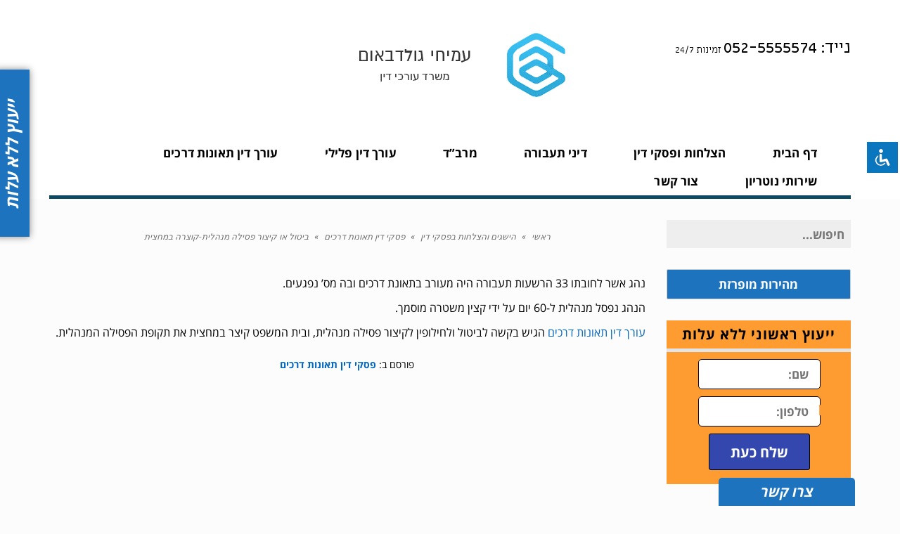

--- FILE ---
content_type: text/html; charset=UTF-8
request_url: https://zikuy.com/%D7%91%D7%99%D7%98%D7%95%D7%9C-%D7%90%D7%95-%D7%A7%D7%99%D7%A6%D7%95%D7%A8-%D7%A4%D7%A1%D7%99%D7%9C%D7%94/
body_size: 28925
content:
<!DOCTYPE html>

<!--[if lt IE 7]>

<html class="no-js lt-ie9 lt-ie8 lt-ie7" dir="rtl" lang="he-IL"> <![endif]-->

<!--[if IE 7]>

<html class="no-js lt-ie9 lt-ie8" dir="rtl" lang="he-IL"> <![endif]-->

<!--[if IE 8]>

<html class="no-js lt-ie9" dir="rtl" lang="he-IL"> <![endif]-->

<!--[if gt IE 8]><!--> <html class="no-js" dir="rtl" lang="he-IL"> <!--<![endif]-->

<head>

	<meta charset="utf-8" />

	<meta name="viewport" content="width=device-width, initial-scale=1.0" />

	<title>ביטול או קיצור פסילה מנהלית - עמיחי גודלבאום דיני תעבורה</title><link rel="stylesheet" href="https://fonts.googleapis.com/css?family=Roboto%3A100%2C100italic%2C200%2C200italic%2C300%2C300italic%2C400%2C400italic%2C500%2C500italic%2C600%2C600italic%2C700%2C700italic%2C800%2C800italic%2C900%2C900italic%7CRoboto%20Slab%3A100%2C100italic%2C200%2C200italic%2C300%2C300italic%2C400%2C400italic%2C500%2C500italic%2C600%2C600italic%2C700%2C700italic%2C800%2C800italic%2C900%2C900italic%7CDroid%20Serif%3A100%2C100italic%2C200%2C200italic%2C300%2C300italic%2C400%2C400italic%2C500%2C500italic%2C600%2C600italic%2C700%2C700italic%2C800%2C800italic%2C900%2C900italic&subset=hebrew" /><link rel="stylesheet" href="https://zikuy.com/wp-content/cache/min/1/41d9b55590fd07a5bb61e90801564c60.css" data-minify="1" />

	<meta name='robots' content='index, follow, max-image-preview:large, max-snippet:-1, max-video-preview:-1' />

	<!-- This site is optimized with the Yoast SEO plugin v20.2.1 - https://yoast.com/wordpress/plugins/seo/ -->
	<meta name="description" content="עורך דין תאונות דרכים עמיחי גודלבאום הגיש בקשה לביטול ולחילופין לקיצור פסילה מנהלית ובית המשפט קיצר במחצית את תקופת הפסילה המנהלית. כנסו לאתר להמשך קריאה!" />
	<link rel="canonical" href="https://zikuy.com/ביטול-או-קיצור-פסילה/" />
	<meta property="og:locale" content="he_IL" />
	<meta property="og:type" content="article" />
	<meta property="og:title" content="ביטול או קיצור פסילה מנהלית - עמיחי גודלבאום דיני תעבורה" />
	<meta property="og:description" content="עורך דין תאונות דרכים עמיחי גודלבאום הגיש בקשה לביטול ולחילופין לקיצור פסילה מנהלית ובית המשפט קיצר במחצית את תקופת הפסילה המנהלית. כנסו לאתר להמשך קריאה!" />
	<meta property="og:url" content="https://zikuy.com/ביטול-או-קיצור-פסילה/" />
	<meta property="og:site_name" content="עורך דין תעבורה, מרב&quot;ד ומשפט פלילי זמין כעת" />
	<meta property="article:publisher" content="https://www.facebook.com/%d7%a2%d7%95%d7%93-%d7%aa%d7%a2%d7%91%d7%95%d7%a8%d7%94-%d7%a2%d7%9e%d7%99%d7%97%d7%99-%d7%92%d7%95%d7%9c%d7%93%d7%91%d7%90%d7%95%d7%9d-518716201520366/" />
	<meta property="article:published_time" content="2015-10-08T10:42:20+00:00" />
	<meta property="article:modified_time" content="2015-12-27T17:13:04+00:00" />
	<meta name="author" content="עורך דין תעבורה ופלילים" />
	<meta name="twitter:card" content="summary_large_image" />
	<meta name="twitter:label1" content="נכתב על יד" />
	<meta name="twitter:data1" content="עורך דין תעבורה ופלילים" />
	<script type="application/ld+json" class="yoast-schema-graph">{"@context":"https://schema.org","@graph":[{"@type":"WebPage","@id":"https://zikuy.com/%d7%91%d7%99%d7%98%d7%95%d7%9c-%d7%90%d7%95-%d7%a7%d7%99%d7%a6%d7%95%d7%a8-%d7%a4%d7%a1%d7%99%d7%9c%d7%94/","url":"https://zikuy.com/%d7%91%d7%99%d7%98%d7%95%d7%9c-%d7%90%d7%95-%d7%a7%d7%99%d7%a6%d7%95%d7%a8-%d7%a4%d7%a1%d7%99%d7%9c%d7%94/","name":"ביטול או קיצור פסילה מנהלית - עמיחי גודלבאום דיני תעבורה","isPartOf":{"@id":"https://zikuy.com/#website"},"datePublished":"2015-10-08T10:42:20+00:00","dateModified":"2015-12-27T17:13:04+00:00","author":{"@id":"https://zikuy.com/#/schema/person/284297c395288666fb1561697637b3a2"},"description":"עורך דין תאונות דרכים עמיחי גודלבאום הגיש בקשה לביטול ולחילופין לקיצור פסילה מנהלית ובית המשפט קיצר במחצית את תקופת הפסילה המנהלית. כנסו לאתר להמשך קריאה!","breadcrumb":{"@id":"https://zikuy.com/%d7%91%d7%99%d7%98%d7%95%d7%9c-%d7%90%d7%95-%d7%a7%d7%99%d7%a6%d7%95%d7%a8-%d7%a4%d7%a1%d7%99%d7%9c%d7%94/#breadcrumb"},"inLanguage":"he-IL","potentialAction":[{"@type":"ReadAction","target":["https://zikuy.com/%d7%91%d7%99%d7%98%d7%95%d7%9c-%d7%90%d7%95-%d7%a7%d7%99%d7%a6%d7%95%d7%a8-%d7%a4%d7%a1%d7%99%d7%9c%d7%94/"]}]},{"@type":"BreadcrumbList","@id":"https://zikuy.com/%d7%91%d7%99%d7%98%d7%95%d7%9c-%d7%90%d7%95-%d7%a7%d7%99%d7%a6%d7%95%d7%a8-%d7%a4%d7%a1%d7%99%d7%9c%d7%94/#breadcrumb","itemListElement":[{"@type":"ListItem","position":1,"name":"דף הבית","item":"https://zikuy.com/"},{"@type":"ListItem","position":2,"name":"ביטול או קיצור פסילה מנהלית-קוצרה במחצית"}]},{"@type":"WebSite","@id":"https://zikuy.com/#website","url":"https://zikuy.com/","name":"עורך דין תעבורה, מרב&quot;ד ומשפט פלילי זמין כעת","description":"עורך דין תעבורה, מכון רפואי ופלילים","potentialAction":[{"@type":"SearchAction","target":{"@type":"EntryPoint","urlTemplate":"https://zikuy.com/?s={search_term_string}"},"query-input":"required name=search_term_string"}],"inLanguage":"he-IL"},{"@type":"Person","@id":"https://zikuy.com/#/schema/person/284297c395288666fb1561697637b3a2","name":"עורך דין תעבורה ופלילים","image":{"@type":"ImageObject","inLanguage":"he-IL","@id":"https://zikuy.com/#/schema/person/image/","url":"https://secure.gravatar.com/avatar/a026051d2d6e96beab5b6d464d9bc06e?s=96&d=mm&r=g","contentUrl":"https://secure.gravatar.com/avatar/a026051d2d6e96beab5b6d464d9bc06e?s=96&d=mm&r=g","caption":"עורך דין תעבורה ופלילים"}}]}</script>
	<!-- / Yoast SEO plugin. -->


<link rel='dns-prefetch' href='//secure.rating-widget.com' />
<link rel="alternate" type="application/rss+xml" title="עורך דין תעבורה, מרב&quot;ד ומשפט פלילי זמין כעת &laquo; פיד‏" href="https://zikuy.com/feed/" />
<link rel="alternate" type="application/rss+xml" title="עורך דין תעבורה, מרב&quot;ד ומשפט פלילי זמין כעת &laquo; פיד תגובות‏" href="https://zikuy.com/comments/feed/" />
<style type="text/css">
img.wp-smiley,
img.emoji {
	display: inline !important;
	border: none !important;
	box-shadow: none !important;
	height: 1em !important;
	width: 1em !important;
	margin: 0 0.07em !important;
	vertical-align: -0.1em !important;
	background: none !important;
	padding: 0 !important;
}
</style>
	<style id='wp-block-library-inline-css' type='text/css'>
:root{--wp-admin-theme-color:#007cba;--wp-admin-theme-color--rgb:0,124,186;--wp-admin-theme-color-darker-10:#006ba1;--wp-admin-theme-color-darker-10--rgb:0,107,161;--wp-admin-theme-color-darker-20:#005a87;--wp-admin-theme-color-darker-20--rgb:0,90,135;--wp-admin-border-width-focus:2px}@media (-webkit-min-device-pixel-ratio:2),(min-resolution:192dpi){:root{--wp-admin-border-width-focus:1.5px}}.wp-element-button{cursor:pointer}:root{--wp--preset--font-size--normal:16px;--wp--preset--font-size--huge:42px}:root .has-very-light-gray-background-color{background-color:#eee}:root .has-very-dark-gray-background-color{background-color:#313131}:root .has-very-light-gray-color{color:#eee}:root .has-very-dark-gray-color{color:#313131}:root .has-vivid-green-cyan-to-vivid-cyan-blue-gradient-background{background:linear-gradient(135deg,#00d084,#0693e3)}:root .has-purple-crush-gradient-background{background:linear-gradient(135deg,#34e2e4,#4721fb 50%,#ab1dfe)}:root .has-hazy-dawn-gradient-background{background:linear-gradient(135deg,#faaca8,#dad0ec)}:root .has-subdued-olive-gradient-background{background:linear-gradient(135deg,#fafae1,#67a671)}:root .has-atomic-cream-gradient-background{background:linear-gradient(135deg,#fdd79a,#004a59)}:root .has-nightshade-gradient-background{background:linear-gradient(135deg,#330968,#31cdcf)}:root .has-midnight-gradient-background{background:linear-gradient(135deg,#020381,#2874fc)}.has-regular-font-size{font-size:1em}.has-larger-font-size{font-size:2.625em}.has-normal-font-size{font-size:var(--wp--preset--font-size--normal)}.has-huge-font-size{font-size:var(--wp--preset--font-size--huge)}.has-text-align-center{text-align:center}.has-text-align-left{text-align:left}.has-text-align-right{text-align:right}#end-resizable-editor-section{display:none}.aligncenter{clear:both}.items-justified-left{justify-content:flex-start}.items-justified-center{justify-content:center}.items-justified-right{justify-content:flex-end}.items-justified-space-between{justify-content:space-between}.screen-reader-text{border:0;clip:rect(1px,1px,1px,1px);-webkit-clip-path:inset(50%);clip-path:inset(50%);height:1px;margin:-1px;overflow:hidden;padding:0;position:absolute;width:1px;word-wrap:normal!important}.screen-reader-text:focus{background-color:#ddd;clip:auto!important;-webkit-clip-path:none;clip-path:none;color:#444;display:block;font-size:1em;height:auto;left:5px;line-height:normal;padding:15px 23px 14px;text-decoration:none;top:5px;width:auto;z-index:100000}html :where(.has-border-color){border-style:solid}html :where([style*=border-top-color]){border-top-style:solid}html :where([style*=border-right-color]){border-right-style:solid}html :where([style*=border-bottom-color]){border-bottom-style:solid}html :where([style*=border-left-color]){border-left-style:solid}html :where([style*=border-width]){border-style:solid}html :where([style*=border-top-width]){border-top-style:solid}html :where([style*=border-right-width]){border-right-style:solid}html :where([style*=border-bottom-width]){border-bottom-style:solid}html :where([style*=border-left-width]){border-left-style:solid}html :where(img[class*=wp-image-]){height:auto;max-width:100%}figure{margin:0 0 1em}
</style>



<style id='view_editor_gutenberg_frontend_assets-inline-css' type='text/css'>
.wpv-sort-list-dropdown.wpv-sort-list-dropdown-style-default > span.wpv-sort-list,.wpv-sort-list-dropdown.wpv-sort-list-dropdown-style-default .wpv-sort-list-item {border-color: #cdcdcd;}.wpv-sort-list-dropdown.wpv-sort-list-dropdown-style-default .wpv-sort-list-item a {color: #444;background-color: #fff;}.wpv-sort-list-dropdown.wpv-sort-list-dropdown-style-default a:hover,.wpv-sort-list-dropdown.wpv-sort-list-dropdown-style-default a:focus {color: #000;background-color: #eee;}.wpv-sort-list-dropdown.wpv-sort-list-dropdown-style-default .wpv-sort-list-item.wpv-sort-list-current a {color: #000;background-color: #eee;}
.wpv-sort-list-dropdown.wpv-sort-list-dropdown-style-default > span.wpv-sort-list,.wpv-sort-list-dropdown.wpv-sort-list-dropdown-style-default .wpv-sort-list-item {border-color: #cdcdcd;}.wpv-sort-list-dropdown.wpv-sort-list-dropdown-style-default .wpv-sort-list-item a {color: #444;background-color: #fff;}.wpv-sort-list-dropdown.wpv-sort-list-dropdown-style-default a:hover,.wpv-sort-list-dropdown.wpv-sort-list-dropdown-style-default a:focus {color: #000;background-color: #eee;}.wpv-sort-list-dropdown.wpv-sort-list-dropdown-style-default .wpv-sort-list-item.wpv-sort-list-current a {color: #000;background-color: #eee;}.wpv-sort-list-dropdown.wpv-sort-list-dropdown-style-grey > span.wpv-sort-list,.wpv-sort-list-dropdown.wpv-sort-list-dropdown-style-grey .wpv-sort-list-item {border-color: #cdcdcd;}.wpv-sort-list-dropdown.wpv-sort-list-dropdown-style-grey .wpv-sort-list-item a {color: #444;background-color: #eeeeee;}.wpv-sort-list-dropdown.wpv-sort-list-dropdown-style-grey a:hover,.wpv-sort-list-dropdown.wpv-sort-list-dropdown-style-grey a:focus {color: #000;background-color: #e5e5e5;}.wpv-sort-list-dropdown.wpv-sort-list-dropdown-style-grey .wpv-sort-list-item.wpv-sort-list-current a {color: #000;background-color: #e5e5e5;}
.wpv-sort-list-dropdown.wpv-sort-list-dropdown-style-default > span.wpv-sort-list,.wpv-sort-list-dropdown.wpv-sort-list-dropdown-style-default .wpv-sort-list-item {border-color: #cdcdcd;}.wpv-sort-list-dropdown.wpv-sort-list-dropdown-style-default .wpv-sort-list-item a {color: #444;background-color: #fff;}.wpv-sort-list-dropdown.wpv-sort-list-dropdown-style-default a:hover,.wpv-sort-list-dropdown.wpv-sort-list-dropdown-style-default a:focus {color: #000;background-color: #eee;}.wpv-sort-list-dropdown.wpv-sort-list-dropdown-style-default .wpv-sort-list-item.wpv-sort-list-current a {color: #000;background-color: #eee;}.wpv-sort-list-dropdown.wpv-sort-list-dropdown-style-grey > span.wpv-sort-list,.wpv-sort-list-dropdown.wpv-sort-list-dropdown-style-grey .wpv-sort-list-item {border-color: #cdcdcd;}.wpv-sort-list-dropdown.wpv-sort-list-dropdown-style-grey .wpv-sort-list-item a {color: #444;background-color: #eeeeee;}.wpv-sort-list-dropdown.wpv-sort-list-dropdown-style-grey a:hover,.wpv-sort-list-dropdown.wpv-sort-list-dropdown-style-grey a:focus {color: #000;background-color: #e5e5e5;}.wpv-sort-list-dropdown.wpv-sort-list-dropdown-style-grey .wpv-sort-list-item.wpv-sort-list-current a {color: #000;background-color: #e5e5e5;}.wpv-sort-list-dropdown.wpv-sort-list-dropdown-style-blue > span.wpv-sort-list,.wpv-sort-list-dropdown.wpv-sort-list-dropdown-style-blue .wpv-sort-list-item {border-color: #0099cc;}.wpv-sort-list-dropdown.wpv-sort-list-dropdown-style-blue .wpv-sort-list-item a {color: #444;background-color: #cbddeb;}.wpv-sort-list-dropdown.wpv-sort-list-dropdown-style-blue a:hover,.wpv-sort-list-dropdown.wpv-sort-list-dropdown-style-blue a:focus {color: #000;background-color: #95bedd;}.wpv-sort-list-dropdown.wpv-sort-list-dropdown-style-blue .wpv-sort-list-item.wpv-sort-list-current a {color: #000;background-color: #95bedd;}
</style>















<link rel='stylesheet' id='rw_toprated-css' href='https://secure.rating-widget.com/css/wordpress/toprated.css?ck=Y2026M01D20&#038;ver=3.1.8' type='text/css' media='all' />
<link rel='stylesheet' id='rw_recommendations-css' href='https://secure.rating-widget.com/css/widget/recommendations.css?ck=Y2026M01D20&#038;ver=3.1.8' type='text/css' media='all' />











<style id='rocket-lazyload-inline-css' type='text/css'>
.rll-youtube-player{position:relative;padding-bottom:56.23%;height:0;overflow:hidden;max-width:100%;background:#000;margin:5px}.rll-youtube-player iframe{position:absolute;top:0;left:0;width:100%;height:100%;z-index:100;background:0 0}.rll-youtube-player img{bottom:0;display:block;left:0;margin:auto;max-width:100%;width:100%;position:absolute;right:0;top:0;border:none;height:auto;cursor:pointer;-webkit-transition:.4s all;-moz-transition:.4s all;transition:.4s all}.rll-youtube-player img:hover{-webkit-filter:brightness(75%)}.rll-youtube-player .play{height:72px;width:72px;left:50%;top:50%;margin-left:-36px;margin-top:-36px;position:absolute;background:url(https://zikuy.com/wp-content/plugins/wp-rocket/inc/front/img/youtube.png) no-repeat;cursor:pointer}
</style>


<link rel="preconnect" href="https://fonts.gstatic.com/" crossorigin>





<link rel="https://api.w.org/" href="https://zikuy.com/wp-json/" /><link rel="alternate" type="application/json" href="https://zikuy.com/wp-json/wp/v2/posts/3320" /><link rel="EditURI" type="application/rsd+xml" title="RSD" href="https://zikuy.com/xmlrpc.php?rsd" />
<link rel="wlwmanifest" type="application/wlwmanifest+xml" href="https://zikuy.com/wp-includes/wlwmanifest.xml" />
<meta name="generator" content="WordPress 6.1.9" />
<link rel='shortlink' href='https://zikuy.com/?p=3320' />
<!-- Google Tag Manager -->
<script>(function(w,d,s,l,i){w[l]=w[l]||[];w[l].push({'gtm.start':
new Date().getTime(),event:'gtm.js'});var f=d.getElementsByTagName(s)[0],
j=d.createElement(s),dl=l!='dataLayer'?'&l='+l:'';j.async=true;j.src=
'https://www.googletagmanager.com/gtm.js?id='+i+dl;f.parentNode.insertBefore(j,f);
})(window,document,'script','dataLayer','GTM-NDCLNWK');</script>
<!-- End Google Tag Manager -->
<style type="text/css">body{background-color: rgba(252, 252, 252, 1);background-position: top center;background-repeat: repeat;background-size: auto;background-attachment: scroll;color: #000000; font-family: 'Open Sans Hebrew', Arial, sans-serif; font-weight: normal; font-size: 16px;line-height: 1.6em;}#container.boxed{background-color: rgba(255, 255, 255, 1);background-position: top center;background-repeat: repeat;background-size: auto;background-attachment: scroll;}div.logo-text a{color: #000000; font-family: 'Droid Serif', Arial, sans-serif; font-weight: bold; font-size: 31px;line-height: 1em;}#header .top-bar .logo{width: 344px;}.top-bar{background-color: rgba(255, 255, 255, 1);background-position: top center;background-repeat: repeat-x;background-size: auto;background-attachment: scroll;}.top-bar, .top-bar .widget-title{color: #000000; font-family: 'Carmela', Arial, sans-serif; font-weight: normal; font-size: 15px;text-transform: none;letter-spacing: 0px;font-style: normal;line-height: 60px;}.top-bar a{color: #000000;}.top-bar a:hover{color: #0e4964;}#header, .sticky-header{background-color: rgba(255, 255, 255, 1);background-position: bottom center;background-repeat: no-repeat;background-size: auto;background-attachment: fixed;}.sf-menu a, .mobile-menu a,.sf-menu a:hover,.sf-menu li.active a, .sf-menu li.current-menu-item > a,.sf-menu .sfHover > a,.sf-menu .sfHover > li.current-menu-item > a,.sf-menu li.current-menu-ancestor > a,.mobile-menu a:hover,.mobile-menu li.current-menu-item > a{color: #000000; font-family: 'Open Sans Hebrew', Arial, sans-serif; font-weight: bold; font-size: 17px;text-transform: uppercase;letter-spacing: 0.15px;line-height: 40px;}.sf-menu a:hover,.sf-menu li.active a, .sf-menu li.current-menu-item > a,.sf-menu li.current-menu-ancestor > a,.mobile-menu a:hover,.mobile-menu li.current-menu-item > a{color: #1e73be;}.nav-main .sf-menu .sub-menu{background-color: #5a7789;}.nav-main .sf-menu .sub-menu li:hover > a,.nav-main .sf-menu .sub-menu li.current-menu-item > a{background-color: #0e4964;color: #ffffff;}.nav-main .sf-menu .sub-menu li a{color: #ffffff; font-family: 'Carmela', Arial, sans-serif; font-weight: normal; font-size: 15px;text-transform: none;line-height: 3em;}#title-bar{height: 100px;line-height: 100px;}#title-bar.title-bar-style-custom_bg .title-bar-default{background-color: rgba(255, 255, 255, 1);background-position: center center;background-repeat: repeat;background-size: cover;background-attachment: scroll;}#title-bar .title-primary{color: #000000; font-family: 'Carmela', Arial, sans-serif; font-weight: bold; font-size: 21px;text-transform: uppercase;}#title-bar div.breadcrumbs, #title-bar div.breadcrumbs a{color: #a8a8a8; font-family: 'Droid Serif', Arial, sans-serif; font-weight: normal; font-size: 13px;font-style: italic;}a{color: #0367bf;}a:hover, a:focus{color: #878787;}::selection{color: #ff0000;background: #7cc0e9;}::-moz-selection{color: #ff0000;background: #7cc0e9;}h1{color: #1e73be; font-family: 'Open Sans Hebrew', Arial, sans-serif; font-weight: bold; font-size: 37px;text-transform: uppercase;letter-spacing: 0px;line-height: 1.3em;}h2{color: #1e73be; font-family: 'Open Sans Hebrew', Arial, sans-serif; font-weight: bold; font-size: 24px;text-transform: uppercase;letter-spacing: 0px;line-height: 1.3em;}h3{color: #1e73be; font-family: 'Open Sans Hebrew', Arial, sans-serif; font-weight: bold; font-size: 29px;text-transform: uppercase;letter-spacing: 0px;line-height: 1.5em;}h4{color: #000000; font-family: 'Open Sans Hebrew', Arial, sans-serif; font-weight: bold; font-size: 17px;text-transform: uppercase;font-style: normal;line-height: 1.3em;}h5{color: #000000; font-family: 'Open Sans Hebrew', Arial, sans-serif; font-weight: bold; font-size: 17px;text-transform: uppercase;font-style: normal;line-height: 1.7em;}h6{color: #000000; font-family: 'Open Sans Hebrew', Arial, sans-serif; font-weight: normal; font-size: 17px;line-height: 1.7em;}.list-item h3.media-heading{color: #000000; font-family: 'Carmela', Arial, sans-serif; font-weight: bold; font-size: 23px;text-transform: uppercase;font-style: normal;line-height: 31px;}.blog-item h3.media-heading{color: #000000; font-family: 'Carmela', Arial, sans-serif; font-weight: bold; font-size: 29px;text-transform: uppercase;font-style: normal;line-height: 35px;}h4.grid-heading{color: #000000; font-family: 'Carmela', Arial, sans-serif; font-weight: bold; font-size: 19px;text-transform: uppercase;font-style: normal;line-height: 1.4em;}.gallery-item h4.grid-heading{color: #000000; font-family: 'Carmela', Arial, sans-serif; font-weight: normal; font-size: 20px;text-transform: uppercase;font-style: normal;line-height: 1em;}.gallery-item h4.grid-heading small{color: #000000; font-family: 'Carmela', Arial, sans-serif; font-weight: normal; font-size: 13px;text-transform: none;letter-spacing: 0px;font-style: italic;line-height: 0.5em;}.entry-meta > span{color: #000000; font-family: 'Carmela', Arial, sans-serif; font-weight: normal; font-size: 13px;text-transform: capitalize;letter-spacing: 0px;font-style: italic;line-height: 2.4em;}.single .entry-meta > span{color: #0e4964; font-family: 'Carmela', Arial, sans-serif; font-weight: normal; font-size: 13px;text-transform: capitalize;letter-spacing: 0px;font-style: italic;line-height: 1em;}.entry-excerpt{color: #000000; font-family: 'Open Sans Hebrew', Arial, sans-serif; font-weight: normal; font-size: 18px;line-height: 26px;}.read-more{color: #0e4964; font-family: 'Open Sans Hebrew', Arial, sans-serif; font-weight: 600; font-size: 14px;font-style: italic;line-height: 1;}#primary #breadcrumbs,#primary #breadcrumbs a{color: #6c6c6c; font-family: 'Droid Serif', Arial, sans-serif; font-weight: normal; font-size: 12px;text-transform: none;letter-spacing: 0px;font-style: italic;line-height: 4em;}nav.post-navigation a{color: #a8a8a8; font-family: 'Droid Serif', Arial, sans-serif; font-weight: normal; font-size: 13px;text-transform: none;letter-spacing: 0px;font-style: italic;line-height: 4em;}.category-filters li a{color: #a8a8a8; font-family: 'Carmela', Arial, sans-serif; font-weight: normal; font-size: 14px;text-transform: none;letter-spacing: 0.5px;font-style: italic;line-height: 2em;}#sidebar{color: #000000; font-family: 'Open Sans Hebrew', Arial, sans-serif; font-weight: bold; font-size: 17px;text-transform: none;letter-spacing: 0px;font-style: normal;line-height: 2em;}#sidebar a{color: #1e73be;}#sidebar a:hover{color: #000000;}#sidebar .widget-title{color: #000000; font-family: 'Open Sans Hebrew', Arial, sans-serif; font-weight: bold; font-size: 20px;text-transform: none;letter-spacing: 1px;font-style: normal;line-height: 2em;}#footer{background-color: rgba(54, 54, 54, 1);background-position: top center;background-repeat: repeat;background-size: auto;background-attachment: scroll;color: #ffffff; font-family: 'Open Sans Hebrew', Arial, sans-serif; font-weight: normal; font-size: 14px;text-transform: none;letter-spacing: 0px;font-style: normal;line-height: 1.5em;}#footer a{color: #ffffff;}#footer a:hover{color: #1e73be;}#sidebar-footer .widget-title{color: #ff7200; font-family: 'Open Sans Hebrew', Arial, sans-serif; font-weight: normal; font-size: 18px;text-transform: uppercase;letter-spacing: 0px;font-style: normal;line-height: 1em;}.open_qk_contact_form.contact{background-color: #1e73be;color: #fff;background-color: #1e73be;color: #fff;}.open_qk_contact_form.price{background-color: #1e73be;color: #ffffff;background-color: #1e73be;color: #ffffff;}.widget.widget_pojo_form_widget{background-color: #ff9c31;background-color: #ff9c31;}#copyright{background-color: rgba(51, 51, 51, 1);background-position: top center;background-repeat: repeat;background-size: auto;background-attachment: scroll;color: #ffffff; font-family: 'Open Sans Hebrew', Arial, sans-serif; font-weight: normal; font-size: 13px;text-transform: none;letter-spacing: 0px;font-style: italic;line-height: 1.5em;}#copyright a{color: #ffffff;}#copyright a:hover{color: #0e4964;}.call-now{background-color: #000000;}.call-number{background-color: #000000;}#pojo-scroll-up{width: 50px;height: 50px;line-height: 50px;background-color: rgba(51, 51, 51, 0.6);background-position: top center;background-repeat: repeat;background-size: auto;background-attachment: scroll;}#pojo-scroll-up a{color: #eeeeee;}.image-link .overlay-image{background: rgba(30, 115, 190, 0.5);}.nav-main,.sticky-header .sticky-header-inner,.media:hover .image-link,.grid-item:hover .inbox .caption,li.product:hover .image-link{border-color: #0e4964;}.media .image-link,.grid-item .inbox .caption,li.product .image-link,.align-pagination .pagination,nav.post-navigation,.author-info,#sidebar .widget-title{border-color: #e4e4e4;}.sf-menu li:hover ul, .sf-menu li.sfHover ul{top: 40px;}.icon-bar{background-color: #000000;}#header .top-bar{height: 103px;}.sf-menu .sub-menu li > a{border-color: #0e4964;}			article.sticky:before {background-color: #1e73be;}
			.align-pagination .pagination > li > a:hover,.align-pagination .pagination > li > span:hover,.align-pagination .pagination > .active > a,.align-pagination .pagination > .active > span,.align-pagination .pagination > .active > a:hover,.align-pagination .pagination > .active > span:hover,.align-pagination .pagination > .active > a:focus,.align-pagination .pagination > .active > span:focus {border-color: #1e73be; color: #1e73be;}
			.woocommerce ul.products li.product .caption .price, .woocommerce-page ul.products li.product .caption .price {color: #1e73be;}
			.category-filters li a:hover,.category-filters li a.active {color: #1e73be;}
			.widget_tag_cloud a, #sidebar-footer .widget_tag_cloud a {color: #ffffff;}
			.widget_tag_cloud a:hover, #sidebar-footer .widget_tag_cloud a:hover {background-color: #1e73be; color: #ffffff;}
			ul.social-links li a .social-icon:before {background-color: #1e73be;}
			ul.social-links li a .social-icon:before {color: #ffffff; }
			ul.social-links li a:hover .social-icon:before {background-color: #ffffff; }
			ul.social-links li a:hover .social-icon:before {color: #1e73be; }
			.navbar-toggle:hover .icon-bar, .navbar-toggle:focus .icon-bar {background-color: #1e73be;}
			.button,.button.size-small,.button.size-large,.button.size-xl,.button.size-xxl {border-color: #1e73be;color: #1e73be;background: #ffffff;}
			.button:hover,.button:focus,.button.size-small:hover,.button.size-large:hover,.button.size-xl:hover, .pojo-loadmore-wrap .pojo-loading, .pojo-loading-wrap .pojo-loading  {border-color: #1e73be;background: #1e73be;color: #ffffff;}</style>
		<meta name="generator" content="Elementor 3.11.2; settings: css_print_method-external, google_font-enabled, font_display-auto">
<!-- Google tag (gtag.js) -->
<script async src="https://www.googletagmanager.com/gtag/js?id=G-S6WS5GQ80S">
</script>
<script>
  window.dataLayer = window.dataLayer || [];
  function gtag(){dataLayer.push(arguments);}
  gtag('js', new Date());

  gtag('config', 'G-S6WS5GQ80S');
</script>

<!-- Meta Pixel Code -->
<script type='text/javascript'>
!function(f,b,e,v,n,t,s){if(f.fbq)return;n=f.fbq=function(){n.callMethod?
n.callMethod.apply(n,arguments):n.queue.push(arguments)};if(!f._fbq)f._fbq=n;
n.push=n;n.loaded=!0;n.version='2.0';n.queue=[];t=b.createElement(e);t.async=!0;
t.src=v;s=b.getElementsByTagName(e)[0];s.parentNode.insertBefore(t,s)}(window,
document,'script','https://connect.facebook.net/en_US/fbevents.js');
</script>
<!-- End Meta Pixel Code -->

<!-- Meta Pixel Code -->
<noscript>
<img height="1" width="1" style="display:none" alt="fbpx"
src="https://www.facebook.com/tr?id=790319481748391&ev=PageView&noscript=1" />
</noscript>
<!-- End Meta Pixel Code -->
 
	<noscript>
		
	</noscript><style type="text/css">
#pojo-a11y-toolbar .pojo-a11y-toolbar-toggle a{ background-color: #4054b2;	color: #ffffff;}
#pojo-a11y-toolbar .pojo-a11y-toolbar-overlay, #pojo-a11y-toolbar .pojo-a11y-toolbar-overlay ul.pojo-a11y-toolbar-items.pojo-a11y-links{ border-color: #4054b2;}
body.pojo-a11y-focusable a:focus{ outline-style: solid !important;	outline-width: 2px !important;	outline-color: #FF0000 !important;}
#pojo-a11y-toolbar{ top: 100px !important;}
#pojo-a11y-toolbar .pojo-a11y-toolbar-overlay{ background-color: #ffffff;}
#pojo-a11y-toolbar .pojo-a11y-toolbar-overlay ul.pojo-a11y-toolbar-items li.pojo-a11y-toolbar-item a, #pojo-a11y-toolbar .pojo-a11y-toolbar-overlay p.pojo-a11y-toolbar-title{ color: #333333;}
#pojo-a11y-toolbar .pojo-a11y-toolbar-overlay ul.pojo-a11y-toolbar-items li.pojo-a11y-toolbar-item a.active{ background-color: #4054b2;	color: #ffffff;}
@media (max-width: 767px) { #pojo-a11y-toolbar { top: 50px !important; } }</style><link rel="icon" href="https://zikuy.com/wp-content/uploads/2015/11/cropped-0213-32x32.png" sizes="32x32" />
<link rel="icon" href="https://zikuy.com/wp-content/uploads/2015/11/cropped-0213-192x192.png" sizes="192x192" />
<link rel="apple-touch-icon" href="https://zikuy.com/wp-content/uploads/2015/11/cropped-0213-180x180.png" />
<meta name="msapplication-TileImage" content="https://zikuy.com/wp-content/uploads/2015/11/cropped-0213-270x270.png" />

<meta name="viewport" content="width=device-width, user-scalable=yes, initial-scale=1.0, minimum-scale=0.1, maximum-scale=10.0">

</head>

<body class="rtl post-template-default single single-post postid-3320 single-format-standard acl-sitelinx layout-sidebar-left elementor-default elementor-kit-7177">

<!--[if lt IE 7]><p class="chromeframe">Your browser is <em>ancient!</em>

	<a href="http://browsehappy.com/">Upgrade to a different browser</a> or

	<a href="http://www.google.com/chromeframe/?redirect=true">install Google Chrome Frame</a> to experience this site.

</p><![endif]-->



<div id="container" class="wide">

	


	


	<div class="container-wrapper">



		<header id="header">

			<div class="container">

				<section class="top-bar">

					<div class="pull-left hidden-xs">

						
							<div class="header-tel web-only">

								<span>נייד: 052-5555574</span>

							</div>

						
						<section id="text-11" class="widget widget_text"><div class="widget-inner">			<div class="textwidget">זמינות 24/7</div>
		</div></section>
					</div>

					<div class="logo" role="banner">

						
							<div class="logo-img">

								<a href="https://zikuy.com/" rel="home"><img src="https://zikuy.com/wp-content/uploads/2023/02/logo-main.png" alt="עורך דין תעבורה, מרב&quot;ד ומשפט פלילי זמין כעת" class="logo-img-primary" /></a>

							</div>

						
						
							<button type="button" class="navbar-toggle visible-xs" data-toggle="collapse" data-target=".navbar-collapse">

								<span class="sr-only">תפריט</span>
                                <p class="menu-text">תפריט</p>

								<span class="icon-bar"></span>

								<span class="icon-bar"></span>

								<span class="icon-bar"></span>

							</button>

							
					</div><!--.logo -->

					
					<div class="pull-right hidden-xs">

						
						<section id="pojo_button-5" class="widget widget_pojo_button"><div class="widget-inner"><div class="pojo-button-wrap pojo-button-block">
				<a class="button size-medium" style="background-color:rgba(30,115,190,1);border-color:#cccccc;color:#FFFFFF" href="/%d7%a2%d7%95%d7%a8%d7%9a-%d7%93%d7%99%d7%9f-%d7%aa%d7%a2%d7%91%d7%95%d7%a8%d7%94/%D7%A0%D7%94%D7%99%D7%92%D7%94-%D7%91%D7%A4%D7%A1%D7%99%D7%9C%D7%94/">
					<span class="pojo-button-text">נהיגה בפסילה</span>
				</a>
			</div></div></section><section id="pojo_button-10" class="widget widget_pojo_button"><div class="widget-inner"><div class="pojo-button-wrap pojo-button-block">
				<a class="button size-medium" style="background-color:rgba(30,115,190,1);border-color:#cccccc;color:#FFF" href="/%d7%aa%d7%97%d7%95%d7%9e%d7%99-%d7%94%d7%aa%d7%9e%d7%97%d7%95%d7%aa-%d7%9e%d7%a9%d7%a4%d7%98-%d7%a4%d7%9c%d7%99%d7%9c%d7%99/%d7%99%d7%99%d7%a2%d7%95%d7%a5-%d7%9c%d7%a4%d7%a0%d7%99-%d7%97%d7%a7%d7%99%d7%a8%d7%94/">
					<span class="pojo-button-text">ייעוץ לפני חקירה</span>
				</a>
			</div></div></section><section id="pojo_button-6" class="widget widget_pojo_button"><div class="widget-inner"><div class="pojo-button-wrap pojo-button-block">
				<a class="button size-medium" style="background-color:rgba(30,115,190,1);border-color:#cccccc;color:#FFFFFF" href="/%d7%a2%d7%95%d7%a8%d7%9a-%d7%93%d7%99%d7%9f-%d7%aa%d7%a2%d7%91%d7%95%d7%a8%d7%94/%D7%94%D7%9E%D7%9B%D7%95%D7%9F-%D7%94%D7%A8%D7%A4%D7%95%D7%90%D7%99-%D7%9C%D7%91%D7%98%D7%99%D7%97%D7%95%D7%AA-%D7%91%D7%93%D7%A8%D7%9B%D7%99%D7%9D/">
					<span class="pojo-button-text">המכון הרפואי</span>
				</a>
			</div></div></section><section id="pojo_button-3" class="widget widget_pojo_button"><div class="widget-inner"><div class="pojo-button-wrap pojo-button-block">
				<a class="button size-medium" style="background-color:rgba(30,115,190,1);border-color:#cccccc;color:#FFFFFF" href="/%d7%a2%d7%95%d7%a8%d7%9a-%d7%93%d7%99%d7%9f-%d7%aa%d7%a2%d7%91%d7%95%d7%a8%d7%94/%D7%A0%D7%94%D7%92-%D7%97%D7%93%D7%A9/">
					<span class="pojo-button-text">נהג חדש</span>
				</a>
			</div></div></section><section id="pojo_button-11" class="widget widget_pojo_button"><div class="widget-inner"><div class="pojo-button-wrap pojo-button-block">
				<a class="button size-medium" style="background-color:rgba(30,115,190,1);border-color:#cccccc;color:#fff" href="/%d7%aa%d7%97%d7%95%d7%9e%d7%99-%d7%94%d7%aa%d7%9e%d7%97%d7%95%d7%aa-%d7%9e%d7%a9%d7%a4%d7%98-%d7%a4%d7%9c%d7%99%d7%9c%d7%99/%d7%9e%d7%97%d7%99%d7%a7%d7%aa-%d7%a8%d7%99%d7%a9%d7%95%d7%9d-%d7%a4%d7%9c%d7%99%d7%9c%d7%99/">
					<span class="pojo-button-text">מחיקת רישום פלילי</span>
				</a>
			</div></div></section><section id="pojo_button-9" class="widget widget_pojo_button"><div class="widget-inner"><div class="pojo-button-wrap pojo-button-block">
				<a class="button size-medium" style="background-color:rgba(30,115,190,1);border-color:#cccccc;color:#FFFFFF" href="/%d7%a2%d7%95%d7%a8%d7%9a-%d7%93%d7%99%d7%9f-%d7%aa%d7%a2%d7%91%d7%95%d7%a8%d7%94/%D7%9E%D7%A9%D7%A8%D7%93-%D7%94%D7%A8%D7%99%D7%A9%D7%95%D7%99/">
					<span class="pojo-button-text">משרד הרישוי</span>
				</a>
			</div></div></section><section id="pojo_button-8" class="widget widget_pojo_button"><div class="widget-inner"><div class="pojo-button-wrap pojo-button-block">
				<a class="button size-medium" style="background-color:rgba(30,115,190,1);border-color:#cccccc;color:#FFFFFF" href="/%d7%a2%d7%95%d7%a8%d7%9a-%d7%93%d7%99%d7%9f-%d7%aa%d7%a2%d7%91%d7%95%d7%a8%d7%94/%D7%93%D7%95%D7%97%D7%95%D7%AA-%D7%AA%D7%A0%D7%95%D7%A2%D7%94/">
					<span class="pojo-button-text">דוחות תנועה</span>
				</a>
			</div></div></section><section id="pojo_button-12" class="widget widget_pojo_button"><div class="widget-inner"><div class="pojo-button-wrap pojo-button-block">
				<a class="button size-medium" style="background-color:rgba(30,115,190,1);border-color:#cccccc;color:#fff" href="https://zikuy.com/%d7%94%d7%9e%d7%9b%d7%95%d7%9f-%d7%94%d7%a8%d7%a4%d7%95%d7%90%d7%99-%d7%9c%d7%91%d7%98%d7%99%d7%97%d7%95%d7%aa-%d7%91%d7%93%d7%a8%d7%9b%d7%99%d7%9d/">
					<span class="pojo-button-text">המכון הרפואי לבטיחות בדרכים</span>
				</a>
			</div></div></section><section id="pojo_button-13" class="widget widget_pojo_button"><div class="widget-inner"><div class="pojo-button-wrap pojo-button-block">
				<a class="button size-medium" style="background-color:rgba(30,115,190,1);border-color:#cccccc;color:#fff" href="https://zikuy.com/%D7%A2%D7%95%D7%A8%D7%9A-%D7%93%D7%99%D7%9F-%D7%AA%D7%90%D7%95%D7%A0%D7%95%D7%AA-%D7%93%D7%A8%D7%9B%D7%99%D7%9D/">
					<span class="pojo-button-text">עורך דין תאונות דרכים</span>
				</a>
			</div></div></section><section id="pojo_button-14" class="widget widget_pojo_button"><div class="widget-inner"><div class="pojo-button-wrap pojo-button-block">
				<a class="button size-medium" style="background-color:rgba(30,115,190,1);border-color:#cccccc;color:#fff" href="https://zikuy.com/%d7%a2%d7%95%d7%a8%d7%9a-%d7%93%d7%99%d7%9f-%d7%aa%d7%a2%d7%91%d7%95%d7%a8%d7%94-%d7%aa%d7%9c-%d7%90%d7%91%d7%99%d7%91/">
					<span class="pojo-button-text">עורך דין תעבורה תל אביב </span>
				</a>
			</div></div></section><section id="pojo_button-15" class="widget widget_pojo_button"><div class="widget-inner"><div class="pojo-button-wrap pojo-button-block">
				<a class="button size-medium" style="background-color:rgba(30,115,190,1);border-color:#cccccc;color:#fff" href="https://zikuy.com/%d7%a2%d7%95%d7%a8%d7%9a-%d7%93%d7%99%d7%9f-%d7%91%d7%aa%d7%9c-%d7%90%d7%91%d7%99%d7%91/">
					<span class="pojo-button-text">עורך דין בתל אביב</span>
				</a>
			</div></div></section><section id="pojo_button-17" class="widget widget_pojo_button"><div class="widget-inner"><div class="pojo-button-wrap pojo-button-block">
				<a class="button size-medium" style="background-color:rgba(30,115,190,1);border-color:#cccccc;color:#fff" href="https://zikuy.com/%d7%a2%d7%95%d7%a8%d7%9a-%d7%93%d7%99%d7%9f-%d7%91%d7%a8%d7%9e%d7%aa-%d7%92%d7%9f-%d7%90%d7%95-%d7%91%d7%a0%d7%99-%d7%91%d7%a8%d7%a7/">
					<span class="pojo-button-text">עורך דין ברמת גן </span>
				</a>
			</div></div></section><section id="pojo_button-18" class="widget widget_pojo_button"><div class="widget-inner"><div class="pojo-button-wrap pojo-button-block">
				<a class="button size-medium" style="background-color:rgba(30,115,190,1);border-color:#cccccc;color:#fff" href="https://zikuy.com/%d7%a2%d7%95%d7%a8%d7%9a-%d7%93%d7%99%d7%9f-%d7%91%d7%90%d7%a9%d7%a7%d7%9c%d7%95%d7%9f/">
					<span class="pojo-button-text">עורך דין באשקלון</span>
				</a>
			</div></div></section><section id="pojo_button-16" class="widget widget_pojo_button"><div class="widget-inner"><div class="pojo-button-wrap pojo-button-block">
				<a class="button size-medium" style="background-color:rgba(30,115,190,1);border-color:#cccccc;color:#fff" href="/%d7%aa%d7%97%d7%95%d7%9e%d7%99-%d7%94%d7%aa%d7%9e%d7%97%d7%95%d7%aa-%d7%9e%d7%a9%d7%a4%d7%98-%d7%a4%d7%9c%d7%99%d7%9c%d7%99/%d7%93%d7%99%d7%a0%d7%99-%d7%a6%d7%91%d7%90/">
					<span class="pojo-button-text">דיני צבא</span>
				</a>
			</div></div></section>
					</div>

				</section>

				<nav class="nav-main">

					<div class="navbar-collapse collapse" role="navigation">

						<div class="nav-main-inner">

							
								<ul id="menu-new-menu" class="sf-menu hidden-xs"><li class="menu-item menu-item-type-post_type menu-item-object-page menu-item-home menu-%d7%93%d7%a3-%d7%94%d7%91%d7%99%d7%aa first-item menu-item-6930"><a href="https://zikuy.com/"><span>דף הבית</span></a></li>
<li class="menu-item menu-item-type-post_type menu-item-object-page menu-%d7%94%d7%a6%d7%9c%d7%97%d7%95%d7%aa-%d7%95%d7%a4%d7%a1%d7%a7%d7%99-%d7%93%d7%99%d7%9f menu-item-6953"><a href="https://zikuy.com/%d7%94%d7%a6%d7%9c%d7%97%d7%95%d7%aa-%d7%95%d7%a4%d7%a1%d7%a7%d7%99-%d7%93%d7%99%d7%9f/"><span>הצלחות ופסקי דין</span></a></li>
<li class="menu-item menu-item-type-post_type menu-item-object-page menu-%d7%93%d7%99%d7%a0%d7%99-%d7%aa%d7%a2%d7%91%d7%95%d7%a8%d7%94 menu-item-6932"><a href="https://zikuy.com/%d7%a2%d7%95%d7%a8%d7%9a-%d7%93%d7%99%d7%9f-%d7%93%d7%99%d7%a0%d7%99-%d7%aa%d7%a2%d7%91%d7%95%d7%a8%d7%94/"><span>דיני תעבורה</span></a></li>
<li class="menu-item menu-item-type-post_type menu-item-object-page menu-%d7%9e%d7%a8%d7%91%d7%93 menu-item-6937"><a href="https://zikuy.com/%d7%94%d7%9e%d7%9b%d7%95%d7%9f-%d7%94%d7%a8%d7%a4%d7%95%d7%90%d7%99-%d7%9c%d7%91%d7%98%d7%99%d7%97%d7%95%d7%aa-%d7%91%d7%93%d7%a8%d7%9b%d7%99%d7%9d/"><span>מרב&#8221;ד</span></a></li>
<li class="menu-item menu-item-type-post_type menu-item-object-page menu-%d7%a2%d7%95%d7%a8%d7%9a-%d7%93%d7%99%d7%9f-%d7%a4%d7%9c%d7%99%d7%9c%d7%99 menu-item-8072"><a href="https://zikuy.com/%d7%a2%d7%95%d7%a8%d7%9a-%d7%93%d7%99%d7%9f-%d7%a4%d7%9c%d7%99%d7%9c%d7%99/"><span>עורך דין פלילי</span></a></li>
<li class="menu-item menu-item-type-post_type menu-item-object-page menu-item-has-children menu-%d7%a2%d7%95%d7%a8%d7%9a-%d7%93%d7%99%d7%9f-%d7%aa%d7%90%d7%95%d7%a0%d7%95%d7%aa-%d7%93%d7%a8%d7%9b%d7%99%d7%9d menu-item-7032"><a href="https://zikuy.com/%d7%a2%d7%95%d7%a8%d7%9a-%d7%93%d7%99%d7%9f-%d7%aa%d7%90%d7%95%d7%a0%d7%95%d7%aa-%d7%93%d7%a8%d7%9b%d7%99%d7%9d-2/"><span>עורך דין תאונות דרכים</span></a>
<ul class="sub-menu">
	<li class="menu-item menu-item-type-post_type menu-item-object-page menu-%d7%a0%d7%96%d7%a7%d7%99-%d7%92%d7%95%d7%a3 menu-item-7045"><a href="https://zikuy.com/%d7%a0%d7%96%d7%a7%d7%99-%d7%92%d7%95%d7%a3/"><span>נזקי גוף</span></a></li>
</ul>
</li>
<li class="menu-item menu-item-type-post_type menu-item-object-page menu-%d7%a9%d7%99%d7%a8%d7%95%d7%aa%d7%99-%d7%a0%d7%95%d7%98%d7%a8%d7%99%d7%95%d7%9f menu-item-7764"><a href="https://zikuy.com/%d7%a9%d7%99%d7%a8%d7%95%d7%aa%d7%99-%d7%a0%d7%95%d7%98%d7%a8%d7%99%d7%95%d7%9f/"><span>שירותי נוטריון</span></a></li>
<li class="menu-item menu-item-type-post_type menu-item-object-page menu-%d7%a6%d7%95%d7%a8-%d7%a7%d7%a9%d7%a8 menu-item-6936"><a href="https://zikuy.com/%d7%a6%d7%95%d7%a8-%d7%a7%d7%a9%d7%a8/"><span>צור קשר</span></a></li>
</ul><ul id="menu-new-menu-1" class="mobile-menu visible-xs"><li class="menu-item menu-item-type-post_type menu-item-object-page menu-item-home first-item menu-item-6930"><a href="https://zikuy.com/"><span>דף הבית</span></a></li>
<li class="menu-item menu-item-type-post_type menu-item-object-page menu-item-6953"><a href="https://zikuy.com/%d7%94%d7%a6%d7%9c%d7%97%d7%95%d7%aa-%d7%95%d7%a4%d7%a1%d7%a7%d7%99-%d7%93%d7%99%d7%9f/"><span>הצלחות ופסקי דין</span></a></li>
<li class="menu-item menu-item-type-post_type menu-item-object-page menu-item-6932"><a href="https://zikuy.com/%d7%a2%d7%95%d7%a8%d7%9a-%d7%93%d7%99%d7%9f-%d7%93%d7%99%d7%a0%d7%99-%d7%aa%d7%a2%d7%91%d7%95%d7%a8%d7%94/"><span>דיני תעבורה</span></a></li>
<li class="menu-item menu-item-type-post_type menu-item-object-page menu-item-6937"><a href="https://zikuy.com/%d7%94%d7%9e%d7%9b%d7%95%d7%9f-%d7%94%d7%a8%d7%a4%d7%95%d7%90%d7%99-%d7%9c%d7%91%d7%98%d7%99%d7%97%d7%95%d7%aa-%d7%91%d7%93%d7%a8%d7%9b%d7%99%d7%9d/"><span>מרב&#8221;ד</span></a></li>
<li class="menu-item menu-item-type-post_type menu-item-object-page menu-item-8072"><a href="https://zikuy.com/%d7%a2%d7%95%d7%a8%d7%9a-%d7%93%d7%99%d7%9f-%d7%a4%d7%9c%d7%99%d7%9c%d7%99/"><span>עורך דין פלילי</span></a></li>
<li class="menu-item menu-item-type-post_type menu-item-object-page menu-item-has-children menu-item-7032"><a href="https://zikuy.com/%d7%a2%d7%95%d7%a8%d7%9a-%d7%93%d7%99%d7%9f-%d7%aa%d7%90%d7%95%d7%a0%d7%95%d7%aa-%d7%93%d7%a8%d7%9b%d7%99%d7%9d-2/"><span>עורך דין תאונות דרכים</span></a>
<ul class="sub-menu">
	<li class="menu-item menu-item-type-post_type menu-item-object-page menu-item-7045"><a href="https://zikuy.com/%d7%a0%d7%96%d7%a7%d7%99-%d7%92%d7%95%d7%a3/"><span>נזקי גוף</span></a></li>
</ul>
</li>
<li class="menu-item menu-item-type-post_type menu-item-object-page menu-item-7764"><a href="https://zikuy.com/%d7%a9%d7%99%d7%a8%d7%95%d7%aa%d7%99-%d7%a0%d7%95%d7%98%d7%a8%d7%99%d7%95%d7%9f/"><span>שירותי נוטריון</span></a></li>
<li class="menu-item menu-item-type-post_type menu-item-object-page menu-item-6936"><a href="https://zikuy.com/%d7%a6%d7%95%d7%a8-%d7%a7%d7%a9%d7%a8/"><span>צור קשר</span></a></li>
</ul>
							
						</div>

					</div>

				</nav><!--/#nav-menu -->

			</div><!-- /.container -->

		</header>



		<div class="sticky-header-running"></div>



		
		
		

		
		


		<div id="primary" role="document">

			<div class="container">

				<div id="content" class="row">





<noscript><a href="https://www.clickcease.com"><img src="https://monitor.clickcease.com/stats/stats.aspx" alt="Click Fraud Protection"/></a></noscript>



<script>

  (function(i,s,o,g,r,a,m){i['GoogleAnalyticsObject']=r;i[r]=i[r]||function(){

  (i[r].q=i[r].q||[]).push(arguments)},i[r].l=1*new Date();a=s.createElement(o),

  m=s.getElementsByTagName(o)[0];a.async=1;a.src=g;m.parentNode.insertBefore(a,m)

  })(window,document,'script','https://www.google-analytics.com/analytics.js','ga');



  ga('create', 'UA-96446007-1', 'auto');

  ga('send', 'pageview');



</script>





		<section id="main" class="col-sm-9 col-md-9 sidebar-left" role="main">
			<article id="post-3320" class="post-3320 post type-post status-publish format-standard hentry category-108">
															<div class="entry-post">
				<header class="entry-header">
											<div id="breadcrumbs" xmlns:v="http://rdf.data-vocabulary.org/#"><span typeof="v:Breadcrumb"><a href="https://zikuy.com" rel="v:url" property="v:title">ראשי</a></span> <span class="separator">&raquo;</span> <span typeof="v:Breadcrumb"><a href="https://zikuy.com/category/%d7%94%d7%99%d7%a9%d7%92%d7%99%d7%9d-%d7%95%d7%94%d7%a6%d7%9c%d7%97%d7%95%d7%aa-%d7%91%d7%a4%d7%a1%d7%a7%d7%99-%d7%93%d7%99%d7%9f/" rel="v:url" property="v:title">הישגים והצלחות בפסקי דין</a></span> <span class="separator">&raquo;</span> <span typeof="v:Breadcrumb"><a href="https://zikuy.com/category/%d7%94%d7%99%d7%a9%d7%92%d7%99%d7%9d-%d7%95%d7%94%d7%a6%d7%9c%d7%97%d7%95%d7%aa-%d7%91%d7%a4%d7%a1%d7%a7%d7%99-%d7%93%d7%99%d7%9f/%d7%a4%d7%a1%d7%a7%d7%99-%d7%93%d7%99%d7%9f-%d7%aa%d7%90%d7%95%d7%a0%d7%95%d7%aa-%d7%93%d7%a8%d7%9b%d7%99%d7%9d/" rel="v:url" property="v:title">פסקי דין תאונות דרכים</a></span> <span class="separator">&raquo;</span> <span class="current">ביטול או קיצור פסילה מנהלית-קוצרה במחצית</span></div>															<div class="entry-meta">
																													</div>
				</header>
				<div class="entry-content">
											<p>נהג אשר לחובתו 33 הרשעות תעבורה היה מעורב בתאונת דרכים ובה מס&#8217; נפגעים.</p>
<p>הנהג נפסל מנהלית ל-60 יום על ידי קצין משטרה מוסמך.</p>
<p><a href="https://zikuy.com/%d7%a2%d7%95%d7%a8%d7%9a-%d7%93%d7%99%d7%9f-%d7%aa%d7%90%d7%95%d7%a0%d7%95%d7%aa-%d7%93%d7%a8%d7%9b%d7%99%d7%9d/">עורך דין תאונות דרכים</a> הגיש בקשה לביטול ולחילופין לקיצור פסילה מנהלית, ובית המשפט קיצר במחצית את תקופת הפסילה המנהלית.</p>
<table class="rw-rating-table rw-rtl rw-left rw-no-labels"><tr><td><nobr>&nbsp;</nobr></td><td><div class="rw-left"><div class="rw-ui-container rw-class-blog-post rw-urid-33210"></div></div></td></tr></table>																
				</div>
				<footer class="entry-footer">
											<span class="entry-categories">פורסם ב: <a href="https://zikuy.com/category/%d7%94%d7%99%d7%a9%d7%92%d7%99%d7%9d-%d7%95%d7%94%d7%a6%d7%9c%d7%97%d7%95%d7%aa-%d7%91%d7%a4%d7%a1%d7%a7%d7%99-%d7%93%d7%99%d7%9f/%d7%a4%d7%a1%d7%a7%d7%99-%d7%93%d7%99%d7%9f-%d7%aa%d7%90%d7%95%d7%a0%d7%95%d7%aa-%d7%93%d7%a8%d7%9b%d7%99%d7%9d/" rel="category tag">פסקי דין תאונות דרכים</a></span>
															<div class="entry-edit">
											</div>
				</footer>
												


			</div>
		</article>
			</section><!-- section#main -->
		<aside id="sidebar" class="col-sm-3 col-md-3" role="complementary">
	<section id="search-6" class="widget widget_search"><div class="widget-inner"><form role="search" method="get" class="form form-search" action="https://zikuy.com/">
	<label for="s">
		<span class="sr-only">חיפוש עבור:</span>
		<input type="search" title="חיפוש" name="s" value="" placeholder="חיפוש..." class="field search-field">
	</label>
	<button value="חיפוש" class="search-submit button" type="submit">חיפוש</button>
</form>
</div></section><section id="pojo_button-2" class="widget widget_pojo_button"><div class="widget-inner"><div class="pojo-button-wrap pojo-button-block">
				<a class="button size-medium" style="background-color:rgba(30,115,190,1);border-color:#cccccc;color:#FFFFFF" href="/%d7%a2%d7%95%d7%a8%d7%9a-%d7%93%d7%99%d7%9f-%d7%aa%d7%a2%d7%91%d7%95%d7%a8%d7%94/%d7%9e%d7%94%d7%99%d7%a8%d7%95%d7%aa-%d7%9e%d7%95%d7%a4%d7%a8%d7%96%d7%aa/">
					<span class="pojo-button-text">מהירות מופרזת</span>
				</a>
			</div></div></section><section id="pojo_form_widget-2" class="widget widget_pojo_form_widget"><div class="widget-inner"><h5 class="widget-title"><span>ייעוץ ראשוני ללא עלות</span></h5><form class="pojo-form pojo-form-5415 pojo-form-ajax form-align-right" style="color:#ff9c31" action="" method="post">
			<input type="hidden" name="action" value="pojo_form_contact_submit" />
			<input type="hidden" name="form_id" value="5415" />
			<input type="hidden" name="_wp_http_referer" value="/%D7%91%D7%99%D7%98%D7%95%D7%9C-%D7%90%D7%95-%D7%A7%D7%99%D7%A6%D7%95%D7%A8-%D7%A4%D7%A1%D7%99%D7%9C%D7%94/" />
			<div class="columns"><div class="field-group form_field_1 column-10">
							<label for="form-field-1-1" class="label-field">ש</label>
							<input type="text" id="form-field-1-1" name="form_field_1" class="field required size-medium" style="background-color:rgba(255,255,255,1);border-color:#000000;color:#000000;border-width:1px;border-radius:5px" placeholder="שם:" aria-required="true" />
						</div>
<div class="field-group form_field_2 column-10">
							<label for="form-field-1-2" class="label-field">טלפון</label>
							<input type="tel" id="form-field-1-2" name="form_field_2" class="field required size-medium" style="background-color:rgba(255,255,255,1);border-color:#000000;color:#000000;border-width:1px;border-radius:5px" placeholder="טלפון:" aria-required="true" pattern="[0-9\.\+\-\(\)\*#]+" title="רק מספרי טלפון מותרים." />
						</div><div class="form-actions column-10">
				<div class="pojo-button-wrap pojo-button-center">
					<button class="button submit size-large" type="submit" style="background-color:rgba(51,71,174,1);border-color:#000000;color:#ffffff">שלח כעת</button>
				</div>
			</div></div>
			
			</form></div></section><section id="nav_menu-4" class="widget widget_nav_menu"><div class="widget-inner"><div class="menu-main-container"><ul id="menu-main" class="menu"><li id="menu-item-3880" class="menu-item menu-item-type-post_type menu-item-object-page menu-item-3880"><a href="https://zikuy.com/%d7%93%d7%a3-%d7%91%d7%99%d7%aa-%d7%99%d7%a9%d7%9f/">עורך דין תעבורה</a></li>
<li id="menu-item-3115" class="menu-item menu-item-type-post_type menu-item-object-page menu-item-has-children menu-item-3115"><a href="https://zikuy.com/%d7%aa%d7%97%d7%95%d7%9e%d7%99-%d7%94%d7%aa%d7%9e%d7%97%d7%95%d7%aa-2/">תחומי התמחות דיני תעבורה</a>
<ul class="sub-menu">
	<li id="menu-item-5286" class="menu-item menu-item-type-post_type menu-item-object-page menu-item-5286"><a href="https://zikuy.com/%d7%a2%d7%95%d7%a8%d7%9a-%d7%93%d7%99%d7%9f-%d7%93%d7%99%d7%a0%d7%99-%d7%aa%d7%a2%d7%91%d7%95%d7%a8%d7%94/">עורך דין דיני תעבורה</a></li>
	<li id="menu-item-4919" class="menu-item menu-item-type-post_type menu-item-object-page menu-item-4919"><a href="https://zikuy.com/%d7%a2%d7%95%d7%a8%d7%9a-%d7%93%d7%99%d7%9f-%d7%a0%d7%94%d7%99%d7%92%d7%94-%d7%91%d7%a9%d7%9b%d7%a8%d7%95%d7%aa/">עורך דין נהיגה בשכרות</a></li>
	<li id="menu-item-4920" class="menu-item menu-item-type-post_type menu-item-object-page menu-item-4920"><a href="https://zikuy.com/%d7%a2%d7%95%d7%a8%d7%9a-%d7%93%d7%99%d7%9f-%d7%aa%d7%90%d7%95%d7%a0%d7%95%d7%aa-%d7%93%d7%a8%d7%9b%d7%99%d7%9d/">עורך דין תאונות דרכים</a></li>
	<li id="menu-item-5082" class="menu-item menu-item-type-post_type menu-item-object-post menu-item-5082"><a href="https://zikuy.com/%d7%a2%d7%95%d7%a8%d7%9a-%d7%93%d7%99%d7%9f-%d7%aa%d7%a2%d7%91%d7%95%d7%a8%d7%94-%d7%aa%d7%9c-%d7%90%d7%91%d7%99%d7%91/">עורך דין תעבורה תל אביב</a></li>
	<li id="menu-item-5607" class="menu-item menu-item-type-post_type menu-item-object-page menu-item-5607"><a href="https://zikuy.com/%d7%a2%d7%95%d7%a8%d7%9a-%d7%93%d7%99%d7%9f-%d7%93%d7%99%d7%a0%d7%99-%d7%aa%d7%a2%d7%91%d7%95%d7%a8%d7%94/%d7%93%d7%95%d7%97%d7%95%d7%aa-%d7%aa%d7%a0%d7%95%d7%a2%d7%94/">דוחות תנועה</a></li>
	<li id="menu-item-5608" class="menu-item menu-item-type-post_type menu-item-object-page menu-item-5608"><a href="https://zikuy.com/%d7%a2%d7%95%d7%a8%d7%9a-%d7%93%d7%99%d7%9f-%d7%93%d7%99%d7%a0%d7%99-%d7%aa%d7%a2%d7%91%d7%95%d7%a8%d7%94/%d7%9e%d7%94%d7%99%d7%a8%d7%95%d7%aa-%d7%9e%d7%95%d7%a4%d7%a8%d7%96%d7%aa/">מהירות מופרזת</a></li>
	<li id="menu-item-5609" class="menu-item menu-item-type-post_type menu-item-object-page menu-item-5609"><a href="https://zikuy.com/%d7%a2%d7%95%d7%a8%d7%9a-%d7%93%d7%99%d7%9f-%d7%93%d7%99%d7%a0%d7%99-%d7%aa%d7%a2%d7%91%d7%95%d7%a8%d7%94/%d7%9e%d7%a9%d7%a8%d7%93-%d7%94%d7%a8%d7%99%d7%a9%d7%95%d7%99/">משרד הרישוי</a></li>
	<li id="menu-item-5610" class="menu-item menu-item-type-post_type menu-item-object-page menu-item-5610"><a href="https://zikuy.com/%d7%a2%d7%95%d7%a8%d7%9a-%d7%93%d7%99%d7%9f-%d7%93%d7%99%d7%a0%d7%99-%d7%aa%d7%a2%d7%91%d7%95%d7%a8%d7%94/%d7%a0%d7%94%d7%99%d7%92%d7%94-%d7%91%d7%a4%d7%a1%d7%99%d7%9c%d7%94/">נהג בפסילה</a></li>
	<li id="menu-item-5611" class="menu-item menu-item-type-post_type menu-item-object-page menu-item-5611"><a href="https://zikuy.com/%d7%a2%d7%95%d7%a8%d7%9a-%d7%93%d7%99%d7%9f-%d7%93%d7%99%d7%a0%d7%99-%d7%aa%d7%a2%d7%91%d7%95%d7%a8%d7%94/%d7%a0%d7%94%d7%92-%d7%97%d7%93%d7%a9/">נהג חדש</a></li>
	<li id="menu-item-5612" class="menu-item menu-item-type-post_type menu-item-object-page menu-item-5612"><a href="https://zikuy.com/%d7%a2%d7%95%d7%a8%d7%9a-%d7%93%d7%99%d7%9f-%d7%93%d7%99%d7%a0%d7%99-%d7%aa%d7%a2%d7%91%d7%95%d7%a8%d7%94/%d7%a0%d7%94%d7%92-%d7%9c%d7%90-%d7%9e%d7%95%d7%a8%d7%a9%d7%94/">נהג לא מורשה</a></li>
	<li id="menu-item-5613" class="menu-item menu-item-type-post_type menu-item-object-page menu-item-5613"><a href="https://zikuy.com/%d7%94%d7%9e%d7%9b%d7%95%d7%9f-%d7%94%d7%a8%d7%a4%d7%95%d7%90%d7%99-%d7%9c%d7%91%d7%98%d7%99%d7%97%d7%95%d7%aa-%d7%91%d7%93%d7%a8%d7%9b%d7%99%d7%9d/">המכון הרפואי לבטיחות בדרכים</a></li>
	<li id="menu-item-5617" class="menu-item menu-item-type-post_type menu-item-object-page menu-item-5617"><a href="https://zikuy.com/%d7%aa%d7%97%d7%95%d7%9e%d7%99-%d7%94%d7%aa%d7%9e%d7%97%d7%95%d7%aa-%d7%9e%d7%a9%d7%a4%d7%98-%d7%a4%d7%9c%d7%99%d7%9c%d7%99/">תחומי התמחות משפט פלילי וצבאי</a></li>
</ul>
</li>
<li id="menu-item-6687" class="menu-item menu-item-type-taxonomy menu-item-object-category menu-item-6687"><a href="https://zikuy.com/category/bodily-injury/">נזקי גוף</a></li>
<li id="menu-item-6609" class="menu-item menu-item-type-taxonomy menu-item-object-category menu-item-6609"><a href="https://zikuy.com/category/%d7%a0%d7%94%d7%99%d7%92%d7%94-%d7%91%d7%a9%d7%9b%d7%a8%d7%95%d7%aa/">נהיגה בשכרות</a></li>
<li id="menu-item-6613" class="menu-item menu-item-type-taxonomy menu-item-object-category menu-item-6613"><a href="https://zikuy.com/category/%d7%a2%d7%95%d7%a8%d7%9a-%d7%93%d7%99%d7%9f-%d7%aa%d7%90%d7%95%d7%a0%d7%95%d7%aa-%d7%93%d7%a8%d7%9b%d7%99%d7%9d/">עורך דין תאונות דרכים</a></li>
<li id="menu-item-3916" class="menu-item menu-item-type-post_type menu-item-object-page menu-item-3916"><a href="https://zikuy.com/%d7%9e%d7%a9%d7%a8%d7%93%d7%a0%d7%95-%d7%91%d7%aa%d7%a7%d7%a9%d7%95%d7%a8%d7%aa/">משרדנו בתקשורת</a></li>
<li id="menu-item-6341" class="menu-item menu-item-type-taxonomy menu-item-object-category current-post-ancestor menu-item-6341"><a href="https://zikuy.com/category/%d7%94%d7%99%d7%a9%d7%92%d7%99%d7%9d-%d7%95%d7%94%d7%a6%d7%9c%d7%97%d7%95%d7%aa-%d7%91%d7%a4%d7%a1%d7%a7%d7%99-%d7%93%d7%99%d7%9f/">הצלחות</a></li>
<li id="menu-item-6312" class="menu-item menu-item-type-taxonomy menu-item-object-category menu-item-6312"><a href="https://zikuy.com/category/%d7%94%d7%99%d7%a9%d7%92%d7%99%d7%9d-%d7%95%d7%94%d7%a6%d7%9c%d7%97%d7%95%d7%aa-%d7%91%d7%a4%d7%a1%d7%a7%d7%99-%d7%93%d7%99%d7%9f/%d7%a4%d7%a1%d7%a7%d7%99-%d7%93%d7%99%d7%9f-%d7%a0%d7%94%d7%99%d7%92%d7%94-%d7%91%d7%a9%d7%9b%d7%a8%d7%95%d7%aa/">פסקי דין נהיגה בשכרות</a></li>
<li id="menu-item-6313" class="menu-item menu-item-type-taxonomy menu-item-object-category menu-item-6313"><a href="https://zikuy.com/category/%d7%94%d7%99%d7%a9%d7%92%d7%99%d7%9d-%d7%95%d7%94%d7%a6%d7%9c%d7%97%d7%95%d7%aa-%d7%91%d7%a4%d7%a1%d7%a7%d7%99-%d7%93%d7%99%d7%9f/%d7%a4%d7%a1%d7%a7%d7%99-%d7%93%d7%99%d7%9f-%d7%9e%d7%94%d7%99%d7%a8%d7%95%d7%aa-%d7%9e%d7%95%d7%a4%d7%a8%d7%96%d7%aa/">פסקי דין מהירות מופרזת</a></li>
<li id="menu-item-6314" class="menu-item menu-item-type-taxonomy menu-item-object-category current-post-ancestor current-menu-parent current-post-parent menu-item-6314"><a href="https://zikuy.com/category/%d7%94%d7%99%d7%a9%d7%92%d7%99%d7%9d-%d7%95%d7%94%d7%a6%d7%9c%d7%97%d7%95%d7%aa-%d7%91%d7%a4%d7%a1%d7%a7%d7%99-%d7%93%d7%99%d7%9f/%d7%a4%d7%a1%d7%a7%d7%99-%d7%93%d7%99%d7%9f-%d7%aa%d7%90%d7%95%d7%a0%d7%95%d7%aa-%d7%93%d7%a8%d7%9b%d7%99%d7%9d/">פסקי דין תאונות דרכים</a></li>
<li id="menu-item-6315" class="menu-item menu-item-type-taxonomy menu-item-object-category menu-item-6315"><a href="https://zikuy.com/category/%d7%94%d7%99%d7%a9%d7%92%d7%99%d7%9d-%d7%95%d7%94%d7%a6%d7%9c%d7%97%d7%95%d7%aa-%d7%91%d7%a4%d7%a1%d7%a7%d7%99-%d7%93%d7%99%d7%9f/%d7%a4%d7%a1%d7%a7%d7%99-%d7%93%d7%99%d7%9f-%d7%aa%d7%a2%d7%91%d7%95%d7%a8%d7%94/">פסקי דין תעבורה</a></li>
<li id="menu-item-2960" class="menu-item menu-item-type-post_type menu-item-object-page menu-item-2960"><a href="https://zikuy.com/%d7%a6%d7%95%d7%a8-%d7%a7%d7%a9%d7%a8/">צור קשר</a></li>
</ul></div></div></section>
		<section id="recent-posts-3" class="widget widget_recent_entries"><div class="widget-inner">
		<h5 class="widget-title"><span>מאמרים אחרונים</span></h5>
		<ul>
											<li>
					<a href="https://zikuy.com/%d7%94%d7%a4%d7%a8%d7%a2%d7%94-%d7%9c%d7%aa%d7%a0%d7%95%d7%a2%d7%94-%d7%90%d7%95-%d7%a2%d7%99%d7%9b%d7%95%d7%91-%d7%9c%d7%aa%d7%a0%d7%95%d7%a2%d7%94-%d7%a2%d7%91%d7%99%d7%a8%d7%94-%d7%a9%d7%9c%d7%a6/">הפרעה לתנועה או עיכוב לתנועה &#8211; עבירה שלצידה 4 נקודות חובה</a>
									</li>
											<li>
					<a href="https://zikuy.com/%d7%a7%d7%a0%d7%a1-5000-%d7%a9%d7%97-%d7%91%d7%92%d7%99%d7%9f-%d7%94%d7%a4%d7%a8%d7%aa-%d7%a6%d7%95-%d7%91%d7%a8%d7%99%d7%90%d7%95%d7%aa-%d7%94%d7%a2%d7%9d/">קנס 5000 שח בגין הפרת צו בריאות העם</a>
									</li>
											<li>
					<a href="https://zikuy.com/%d7%a2%d7%95%d7%a8%d7%9a-%d7%93%d7%99%d7%9f-%d7%91%d7%99%d7%98%d7%95%d7%97/">עורך דין נגד חברות ביטוח &#8211; עורך דין דיני ביטוח</a>
									</li>
											<li>
					<a href="https://zikuy.com/%d7%94%d7%a9%d7%91%d7%aa%d7%94-%d7%a9%d7%9c-%d7%a8%d7%9b%d7%91-%d7%99%d7%a9-%d7%9e%d7%94-%d7%9c%d7%a2%d7%a9%d7%95%d7%aa/">השבתה של רכב &#8211; יש מה לעשות</a>
									</li>
											<li>
					<a href="https://zikuy.com/%d7%a2%d7%95%d7%a8%d7%9a-%d7%93%d7%99%d7%9f-%d7%9c%d7%91%d7%99%d7%98%d7%95%d7%97-%d7%9c%d7%90%d7%95%d7%9e%d7%99/">עורך דין לביטוח לאומי</a>
									</li>
					</ul>

		</div></section></aside>				</div><!-- #content -->
		</div><!-- .container -->
	</div><!-- #primary -->
<section class="pre-footer">
    <div class="title-foo">
        <h2><img src="/wp-content/uploads/2019/02/logo-png.png" alt="logo">  צור קשר</h2>
    </div>
    
    <div class="branches">
        <div class="column-4">
            <h3>צור קשר, כל דקה מיותרת!</h3>
            <h4>במשרדיו של עורך דין תעבורה עמיחי גולדבאום תקבל את מלא תשומת הלב והעזרה הנחוצה לך!<br>
אנחנו כאן בשבילך, אחוזי הצלחה גבוהים!</h4>
            <form class="pojo-form pojo-form-709 pojo-form-ajax form-align-right" style="color:#ffffff" action="" method="post">
			<input type="hidden" name="action" value="pojo_form_contact_submit" />
			<input type="hidden" name="form_id" value="709" />
			<input type="hidden" name="_wp_http_referer" value="/%D7%91%D7%99%D7%98%D7%95%D7%9C-%D7%90%D7%95-%D7%A7%D7%99%D7%A6%D7%95%D7%A8-%D7%A4%D7%A1%D7%99%D7%9C%D7%94/" />
			<div class="columns"><div class="field-group form_field_1 column-10">
							<label for="form-field-2-1" class="label-field">שם:</label>
							<input type="text" id="form-field-2-1" name="form_field_1" class="field required size-large" style="background-color:rgba(255,255,255,1);border-color:#33b1e3;color:#000000" placeholder="שם:" aria-required="true" />
						</div>
<div class="field-group form_field_2 column-10">
							<label for="form-field-2-2" class="label-field">טל:</label>
							<input type="tel" id="form-field-2-2" name="form_field_2" class="field required size-large" style="background-color:rgba(255,255,255,1);border-color:#33b1e3;color:#000000" placeholder="טלפון:" aria-required="true" pattern="[0-9\.\+\-\(\)\*#]+" title="רק מספרי טלפון מותרים." />
						</div><div class="form-actions column-10">
				<div class="pojo-button-wrap pojo-button-center">
					<button class="button submit size-xl" type="submit" style="background-color:rgba(240,0,0,1);border-color:#000000;color:#ffffff;border-width:1px;border-radius:0px"><span style="font-size: 14pt;"><strong>שלח כעת</strong></span></button>
				</div>
			</div></div>
			
			</form></div>
        <div class="column-8">
            


<div id="wpv-view-layout-6863" class="js-wpv-view-layout js-wpv-layout-responsive js-wpv-view-layout-6863" data-viewnumber="6863" data-pagination="{&quot;id&quot;:&quot;6863&quot;,&quot;query&quot;:&quot;normal&quot;,&quot;type&quot;:&quot;disabled&quot;,&quot;effect&quot;:&quot;fade&quot;,&quot;duration&quot;:500,&quot;speed&quot;:5,&quot;pause_on_hover&quot;:&quot;disabled&quot;,&quot;stop_rollover&quot;:&quot;false&quot;,&quot;cache_pages&quot;:&quot;enabled&quot;,&quot;preload_images&quot;:&quot;enabled&quot;,&quot;preload_pages&quot;:&quot;enabled&quot;,&quot;preload_reach&quot;:1,&quot;spinner&quot;:&quot;builtin&quot;,&quot;spinner_image&quot;:&quot;https://zikuy.com/wp-content/plugins/wp-views/embedded/res/img/ajax-loader.gif&quot;,&quot;callback_next&quot;:&quot;&quot;,&quot;manage_history&quot;:&quot;enabled&quot;,&quot;has_controls_in_form&quot;:&quot;disabled&quot;,&quot;infinite_tolerance&quot;:&quot;0&quot;,&quot;max_pages&quot;:0,&quot;page&quot;:1,&quot;base_permalink&quot;:&quot;/%D7%A0%D7%94%D7%99%D7%92%D7%94-%D7%91%D7%A9%D7%9B%D7%A8%D7%95%D7%AA-%D7%A4%D7%A2%D7%9D-%D7%A9%D7%A0%D7%99%D7%94-%D7%96%D7%99%D7%9B%D7%95%D7%99/?wpv_view_count=6863&amp;wpv_paged=WPV_PAGE_NUM&quot;,&quot;loop&quot;:{&quot;type&quot;:&quot;&quot;,&quot;name&quot;:&quot;&quot;,&quot;data&quot;:[],&quot;id&quot;:0}}" data-permalink="/%D7%A0%D7%94%D7%99%D7%92%D7%94-%D7%91%D7%A9%D7%9B%D7%A8%D7%95%D7%AA-%D7%A4%D7%A2%D7%9D-%D7%A9%D7%A0%D7%99%D7%94-%D7%96%D7%99%D7%9B%D7%95%D7%99/?wpv_view_count=6863">

	
	
		
            <div class="column-3 advanced-column">
              <h3>סניף מרכז-סניף ראשי</h3>
              <iframe loading="lazy" src="about:blank" width="600" height="450" frameborder="0" style="border:0" allowfullscreen data-rocket-lazyload="fitvidscompatible" data-lazy-src="https://www.google.com/maps/embed?pb=!1m18!1m12!1m3!1d3380.0584721831783!2d34.822066015485355!3d32.09470532576692!2m3!1f0!2f0!3f0!3m2!1i1024!2i768!4f13.1!3m3!1m2!1s0x151d4a2965b6acc1%3A0xfc167bf65f2aea16!2sB.S.R.+3%2C+Kinneret+St+5%2C+Bnei+Brak!5e0!3m2!1sru!2sil!4v1550441510827"></iframe><noscript><iframe loading="lazy" src="https://www.google.com/maps/embed?pb=!1m18!1m12!1m3!1d3380.0584721831783!2d34.822066015485355!3d32.09470532576692!2m3!1f0!2f0!3f0!3m2!1i1024!2i768!4f13.1!3m3!1m2!1s0x151d4a2965b6acc1%3A0xfc167bf65f2aea16!2sB.S.R.+3%2C+Kinneret+St+5%2C+Bnei+Brak!5e0!3m2!1sru!2sil!4v1550441510827" width="600" height="450" frameborder="0" style="border:0" allowfullscreen></iframe></noscript>
              <p class="address">בני ברק, מגדל בסר 3 קומה 5</p>
              <hr>
              <a href="tel:052-5555574">052-5555574<img decoding="async" loading="lazy" src="https://zikuy.com/wp-content/uploads/2019/02/phone-icon.png" width="18" height="18" class="size-full" alt="" /></a>
              <a href="tel:03-5056285">03-5056285<img decoding="async" loading="lazy" src="https://zikuy.com/wp-content/uploads/2019/02/icon.png" width="19" height="19" class="size-full" alt="" /></a>
            </div>  
		
            <div class="column-3 advanced-column">
              <h3>סניף דרום</h3>
              <iframe loading="lazy" src="about:blank" width="600" height="450" frameborder="0" style="border:0" allowfullscreen data-rocket-lazyload="fitvidscompatible" data-lazy-src="https://www.google.com/maps/embed?pb=!1m18!1m12!1m3!1d3398.1094875015788!2d34.756634215476886!3d31.603459550195865!2m3!1f0!2f0!3f0!3m2!1i1024!2i768!4f13.1!3m3!1m2!1s0x150291714a967faf%3A0x7173e8beb85ad57c!2sSderot+Malhei+Israel+178%2C+Kiryat+Gat!5e0!3m2!1sru!2sil!4v1550441570679"></iframe><noscript><iframe loading="lazy" src="https://www.google.com/maps/embed?pb=!1m18!1m12!1m3!1d3398.1094875015788!2d34.756634215476886!3d31.603459550195865!2m3!1f0!2f0!3f0!3m2!1i1024!2i768!4f13.1!3m3!1m2!1s0x150291714a967faf%3A0x7173e8beb85ad57c!2sSderot+Malhei+Israel+178%2C+Kiryat+Gat!5e0!3m2!1sru!2sil!4v1550441570679" width="600" height="450" frameborder="0" style="border:0" allowfullscreen></iframe></noscript>
              <p class="address">קרית גת, מלכי ישראל 178</p>
              <hr>
              <a href="tel:052-5555574">052-5555574<img decoding="async" loading="lazy" src="https://zikuy.com/wp-content/uploads/2019/02/phone-icon.png" width="18" height="18" class="size-full" alt="" /></a>
             
            </div>  
		
            <div class="column-3 advanced-column">
              <h3>סניף צפון</h3>
              <iframe loading="lazy" src="about:blank" width="600" height="450" frameborder="0" style="border:0" allowfullscreen data-rocket-lazyload="fitvidscompatible" data-lazy-src="https://www.google.com/maps/embed?pb=!1m18!1m12!1m3!1d3353.072389025837!2d34.99850691549803!3d32.81684688926003!2m3!1f0!2f0!3f0!3m2!1i1024!2i768!4f13.1!3m3!1m2!1s0x151dba36045d528b%3A0x8a361b85e2fcfa9b!2sSderot+HaPalyam+5%2C+Haifa!5e0!3m2!1sru!2sil!4v1550441613303"></iframe><noscript><iframe loading="lazy" src="https://www.google.com/maps/embed?pb=!1m18!1m12!1m3!1d3353.072389025837!2d34.99850691549803!3d32.81684688926003!2m3!1f0!2f0!3f0!3m2!1i1024!2i768!4f13.1!3m3!1m2!1s0x151dba36045d528b%3A0x8a361b85e2fcfa9b!2sSderot+HaPalyam+5%2C+Haifa!5e0!3m2!1sru!2sil!4v1550441613303" width="600" height="450" frameborder="0" style="border:0" allowfullscreen></iframe></noscript>
              <p class="address">חיפה, שד' פל ים 5</p>
              <hr>
              <a href="tel:052-5555574">052-5555574<img decoding="async" loading="lazy" src="https://zikuy.com/wp-content/uploads/2019/02/phone-icon.png" width="18" height="18" class="size-full" alt="" /></a>
             
            </div>  
		
            <div class="column-3 advanced-column">
              <h3>סניף ירושלים</h3>
              <iframe loading="lazy" src="about:blank" width="600" height="450" frameborder="0" style="border:0" allowfullscreen data-rocket-lazyload="fitvidscompatible" data-lazy-src="https://www.google.com/maps/embed?pb=!1m18!1m12!1m3!1d3391.603293628361!2d35.21348301547993!3d31.781304241389996!2m3!1f0!2f0!3f0!3m2!1i1024!2i768!4f13.1!3m3!1m2!1s0x150329d617d0da0b%3A0x7c64830b2b1af097!2sEli&#039;ezer+ve-Khemda+Ben+Yehuda+34%2C+Jerusalem!5e0!3m2!1sru!2sil!4v1550441649347"></iframe><noscript><iframe loading="lazy" src="https://www.google.com/maps/embed?pb=!1m18!1m12!1m3!1d3391.603293628361!2d35.21348301547993!3d31.781304241389996!2m3!1f0!2f0!3f0!3m2!1i1024!2i768!4f13.1!3m3!1m2!1s0x150329d617d0da0b%3A0x7c64830b2b1af097!2sEli&#39;ezer+ve-Khemda+Ben+Yehuda+34%2C+Jerusalem!5e0!3m2!1sru!2sil!4v1550441649347" width="600" height="450" frameborder="0" style="border:0" allowfullscreen></iframe></noscript>
              <p class="address">בן יהודה 34</p>
              <hr>
              <a href="tel:052-5555574">052-5555574<img decoding="async" loading="lazy" src="https://zikuy.com/wp-content/uploads/2019/02/phone-icon.png" width="18" height="18" class="size-full" alt="" /></a>
             
            </div>  
		
	
	
	
</div>

        </div>
     </div>
</section>
			<footer id="footer">
			<div id="sidebar-footer">
	<div class="container">
		<div class="row">
			<section id="text-22" class="widget widget_text col-sm-3"><div class="widget-inner"><h5 class="widget-title"><span>קישורים נוספים בעלי ערך רב</span></h5>			<div class="textwidget"><p><a href="https://zikuy.com/%D7%9E%D7%94%D7%99%D7%A8%D7%95%D7%AA-%D7%9E%D7%95%D7%A4%D7%A8%D7%96%D7%AA-%D7%A2%D7%95%D7%A0%D7%A9/">מהירות מופרזת עונש</a></p>
<p><a href="https://zikuy.com/%D7%A2%D7%95%D7%A8%D7%9A-%D7%93%D7%99%D7%9F-%D7%93%D7%99%D7%A0%D7%99-%D7%AA%D7%A2%D7%91%D7%95%D7%A8%D7%94/%D7%9E%D7%94%D7%99%D7%A8%D7%95%D7%AA-%D7%9E%D7%95%D7%A4%D7%A8%D7%96%D7%AA/">מהירות מופרזת</a></p>
<p><a href="https://zikuy.com/%D7%A2%D7%95%D7%A8%D7%9A-%D7%93%D7%99%D7%9F-%D7%AA%D7%A2%D7%91%D7%95%D7%A8%D7%94-%D7%A0%D7%94%D7%99%D7%92%D7%94-%D7%91%D7%A9%D7%9B%D7%A8%D7%95%D7%AA-%D7%91%D7%99%D7%98%D7%95%D7%9C-%D7%93%D7%95%D7%97/">נהיגה בשכרות &#8211; כתב אישום בוטל</a></p>
<p><a href="https://zikuy.com/%D7%9B%D7%AA%D7%91-%D7%90%D7%99%D7%A9%D7%95%D7%9D-%D7%A0%D7%94%D7%99%D7%92%D7%94-%D7%91%D7%A9%D7%9B%D7%A8%D7%95%D7%AA/">נהיגה בשכרות &#8211; 305 מיקרוגרם &#8211; זיכוי</a></p>
<p><a href="https://zikuy.com/%D7%A0%D7%94%D7%99%D7%92%D7%94-%D7%91%D7%A9%D7%9B%D7%A8%D7%95%D7%AA-%D7%A4%D7%A2%D7%9D-%D7%A9%D7%A0%D7%99%D7%94-%D7%96%D7%99%D7%9B%D7%95%D7%99/">נהיגה בשכרות פעם שניה &#8211; עו&#8221;ד גולדבאום זיכה את הנהג</a></p>
<p><a href="https://zikuy.com/%D7%A2%D7%95%D7%A8%D7%9A-%D7%93%D7%99%D7%9F-%D7%91%D7%A8%D7%9E%D7%AA-%D7%92%D7%9F-%D7%90%D7%95-%D7%91%D7%A0%D7%99-%D7%91%D7%A8%D7%A7/">עורך דין ברמת גן</a></p>
<p><a href="https://zikuy.com/%D7%A2%D7%95%D7%A8%D7%9A-%D7%93%D7%99%D7%9F-%D7%AA%D7%A2%D7%91%D7%95%D7%A8%D7%94-%D7%94%D7%A9%D7%95%D7%95%D7%90%D7%AA-%D7%9E%D7%97%D7%99%D7%A8%D7%99%D7%9D/">מחיר הוגן של עורך דין תעבורה &#8211; מהו ?</a></p>
<p><a href="https://zikuy.com/עורך-דין-תעבורה-הכי-טוב-בארץ">עורך דין תעבורה הכי טוב שיש &#8211; עניין של השקפה ודיעה. אבוי לעוה&#8221;ד שיעיד על עצמו ככזה</a></p>
<p><a href="https://zikuy.com/%D7%A2%D7%95%D7%A8%D7%9A-%D7%93%D7%99%D7%9F-%D7%AA%D7%A2%D7%91%D7%95%D7%A8%D7%94-%D7%9E%D7%95%D7%9E%D7%9C%D7%A5-%D7%90%D7%99%D7%9F-%D7%94%D7%9E%D7%9C%D7%A6%D7%94-%D7%99%D7%95%D7%AA%D7%A8-%D7%98/">עורך דין תעבורה מומלץ</a></p>
</div>
		</div></section><section id="nav_menu-3" class="widget widget_nav_menu col-sm-3"><div class="widget-inner"><h5 class="widget-title"><span>נושאים נוספים</span></h5><div class="menu-footer_2-container"><ul id="menu-footer_2" class="menu"><li id="menu-item-5780" class="menu-item menu-item-type-post_type menu-item-object-page menu-item-5780"><a href="https://zikuy.com/%d7%a2%d7%95%d7%a8%d7%9a-%d7%93%d7%99%d7%9f-%d7%93%d7%99%d7%a0%d7%99-%d7%aa%d7%a2%d7%91%d7%95%d7%a8%d7%94/%d7%9e%d7%94%d7%99%d7%a8%d7%95%d7%aa-%d7%9e%d7%95%d7%a4%d7%a8%d7%96%d7%aa/">מהירות מופרזת</a></li>
<li id="menu-item-5783" class="menu-item menu-item-type-post_type menu-item-object-page menu-item-5783"><a href="https://zikuy.com/%d7%a2%d7%95%d7%a8%d7%9a-%d7%93%d7%99%d7%9f-%d7%93%d7%99%d7%a0%d7%99-%d7%aa%d7%a2%d7%91%d7%95%d7%a8%d7%94/%d7%a0%d7%94%d7%92-%d7%97%d7%93%d7%a9/">נהג חדש</a></li>
<li id="menu-item-5784" class="menu-item menu-item-type-post_type menu-item-object-page menu-item-5784"><a href="https://zikuy.com/%d7%a2%d7%95%d7%a8%d7%9a-%d7%93%d7%99%d7%9f-%d7%93%d7%99%d7%a0%d7%99-%d7%aa%d7%a2%d7%91%d7%95%d7%a8%d7%94/%d7%a0%d7%94%d7%92-%d7%9c%d7%90-%d7%9e%d7%95%d7%a8%d7%a9%d7%94/">נהג לא מורשה</a></li>
<li id="menu-item-5782" class="menu-item menu-item-type-post_type menu-item-object-page menu-item-5782"><a href="https://zikuy.com/%d7%a2%d7%95%d7%a8%d7%9a-%d7%93%d7%99%d7%9f-%d7%93%d7%99%d7%a0%d7%99-%d7%aa%d7%a2%d7%91%d7%95%d7%a8%d7%94/%d7%a0%d7%94%d7%99%d7%92%d7%94-%d7%91%d7%a4%d7%a1%d7%99%d7%9c%d7%94/">נהג בפסילה</a></li>
<li id="menu-item-5778" class="menu-item menu-item-type-post_type menu-item-object-page menu-item-5778"><a href="https://zikuy.com/%d7%94%d7%9e%d7%9b%d7%95%d7%9f-%d7%94%d7%a8%d7%a4%d7%95%d7%90%d7%99-%d7%9c%d7%91%d7%98%d7%99%d7%97%d7%95%d7%aa-%d7%91%d7%93%d7%a8%d7%9b%d7%99%d7%9d/">המכון הרפואי</a></li>
<li id="menu-item-5779" class="menu-item menu-item-type-post_type menu-item-object-page menu-item-5779"><a href="https://zikuy.com/%d7%a2%d7%95%d7%a8%d7%9a-%d7%93%d7%99%d7%9f-%d7%93%d7%99%d7%a0%d7%99-%d7%aa%d7%a2%d7%91%d7%95%d7%a8%d7%94/%d7%93%d7%95%d7%97%d7%95%d7%aa-%d7%aa%d7%a0%d7%95%d7%a2%d7%94/">דוחות תנועה</a></li>
<li id="menu-item-5781" class="menu-item menu-item-type-post_type menu-item-object-page menu-item-5781"><a href="https://zikuy.com/%d7%a2%d7%95%d7%a8%d7%9a-%d7%93%d7%99%d7%9f-%d7%93%d7%99%d7%a0%d7%99-%d7%aa%d7%a2%d7%91%d7%95%d7%a8%d7%94/%d7%9e%d7%a9%d7%a8%d7%93-%d7%94%d7%a8%d7%99%d7%a9%d7%95%d7%99/">משרד הרישוי</a></li>
<li id="menu-item-6956" class="menu-item menu-item-type-post_type menu-item-object-post menu-item-6956"><a href="https://zikuy.com/%d7%a0%d7%94%d7%99%d7%92%d7%94-%d7%91%d7%a9%d7%9b%d7%a8%d7%95%d7%aa-%d7%90%d7%99%d7%9a-%d7%99%d7%95%d7%a6%d7%90%d7%99%d7%9d-%d7%9e%d7%96%d7%94/">נהיגה בשכרות- איך יוצאים מזה?</a></li>
<li id="menu-item-6954" class="menu-item menu-item-type-post_type menu-item-object-page menu-item-6954"><a href="https://zikuy.com/%d7%a9%d7%90%d7%9c%d7%95%d7%aa-%d7%95%d7%aa%d7%a9%d7%95%d7%91%d7%95%d7%aa/">שאלות ותשובות</a></li>
<li id="menu-item-6955" class="menu-item menu-item-type-post_type menu-item-object-page menu-item-6955"><a href="https://zikuy.com/%d7%9e%d7%a4%d7%aa-%d7%90%d7%aa%d7%a8/">מפת אתר</a></li>
<li id="menu-item-7979" class="menu-item menu-item-type-post_type menu-item-object-page menu-item-7979"><a href="https://zikuy.com/accessibility/">הסדרי נגישות</a></li>
<li id="menu-item-8614" class="menu-item menu-item-type-custom menu-item-object-custom menu-item-8614"><a href="https://www.xn----5hcelia0bn3bzc.xn--4dbrk0ce/">דיני משפחה &#8211; עורכי דין משפחה וירושה</a></li>
</ul></div></div></section><section id="block-2" class="widget widget_block col-sm-3"><div class="widget-inner">
<ul class="is-content-justification-center is-layout-flex wp-container-1 wp-block-social-links has-normal-icon-size is-style-default"><li class="wp-social-link wp-social-link-facebook wp-block-social-link"><a href="https://www.facebook.com/%D7%A2%D7%95%D7%93-%D7%AA%D7%A2%D7%91%D7%95%D7%A8%D7%94-%D7%A2%D7%9E%D7%99%D7%97%D7%99-%D7%92%D7%95%D7%9C%D7%93%D7%91%D7%90%D7%95%D7%9D-518716201520366/" rel="noopener nofollow" target="_blank" class="wp-block-social-link-anchor"><svg width="24" height="24" viewBox="0 0 24 24" version="1.1" xmlns="http://www.w3.org/2000/svg" aria-hidden="true" focusable="false"><path d="M12 2C6.5 2 2 6.5 2 12c0 5 3.7 9.1 8.4 9.9v-7H7.9V12h2.5V9.8c0-2.5 1.5-3.9 3.8-3.9 1.1 0 2.2.2 2.2.2v2.5h-1.3c-1.2 0-1.6.8-1.6 1.6V12h2.8l-.4 2.9h-2.3v7C18.3 21.1 22 17 22 12c0-5.5-4.5-10-10-10z"></path></svg><span class="wp-block-social-link-label screen-reader-text">Facebook</span></a></li>

<li class="wp-social-link wp-social-link-twitter wp-block-social-link"><a href="https://twitter.com/AmihaiGoldbaum" rel="noopener nofollow" target="_blank" class="wp-block-social-link-anchor"><svg width="24" height="24" viewBox="0 0 24 24" version="1.1" xmlns="http://www.w3.org/2000/svg" aria-hidden="true" focusable="false"><path d="M22.23,5.924c-0.736,0.326-1.527,0.547-2.357,0.646c0.847-0.508,1.498-1.312,1.804-2.27 c-0.793,0.47-1.671,0.812-2.606,0.996C18.324,4.498,17.257,4,16.077,4c-2.266,0-4.103,1.837-4.103,4.103 c0,0.322,0.036,0.635,0.106,0.935C8.67,8.867,5.647,7.234,3.623,4.751C3.27,5.357,3.067,6.062,3.067,6.814 c0,1.424,0.724,2.679,1.825,3.415c-0.673-0.021-1.305-0.206-1.859-0.513c0,0.017,0,0.034,0,0.052c0,1.988,1.414,3.647,3.292,4.023 c-0.344,0.094-0.707,0.144-1.081,0.144c-0.264,0-0.521-0.026-0.772-0.074c0.522,1.63,2.038,2.816,3.833,2.85 c-1.404,1.1-3.174,1.756-5.096,1.756c-0.331,0-0.658-0.019-0.979-0.057c1.816,1.164,3.973,1.843,6.29,1.843 c7.547,0,11.675-6.252,11.675-11.675c0-0.178-0.004-0.355-0.012-0.531C20.985,7.47,21.68,6.747,22.23,5.924z"></path></svg><span class="wp-block-social-link-label screen-reader-text">Twitter</span></a></li>

<li class="wp-social-link wp-social-link-google wp-block-social-link"><a href="https://plus.google.com/103034569407809754856/about" rel="noopener nofollow" target="_blank" class="wp-block-social-link-anchor"><svg width="24" height="24" viewBox="0 0 24 24" version="1.1" xmlns="http://www.w3.org/2000/svg" aria-hidden="true" focusable="false"><path d="M12.02,10.18v3.72v0.01h5.51c-0.26,1.57-1.67,4.22-5.5,4.22c-3.31,0-6.01-2.75-6.01-6.12s2.7-6.12,6.01-6.12 c1.87,0,3.13,0.8,3.85,1.48l2.84-2.76C16.99,2.99,14.73,2,12.03,2c-5.52,0-10,4.48-10,10s4.48,10,10,10c5.77,0,9.6-4.06,9.6-9.77 c0-0.83-0.11-1.42-0.25-2.05H12.02z"></path></svg><span class="wp-block-social-link-label screen-reader-text">Google</span></a></li>

<li class="wp-social-link wp-social-link-youtube wp-block-social-link"><a href="https://www.youtube.com/user/amichaigold74" rel="noopener nofollow" target="_blank" class="wp-block-social-link-anchor"><svg width="24" height="24" viewBox="0 0 24 24" version="1.1" xmlns="http://www.w3.org/2000/svg" aria-hidden="true" focusable="false"><path d="M21.8,8.001c0,0-0.195-1.378-0.795-1.985c-0.76-0.797-1.613-0.801-2.004-0.847c-2.799-0.202-6.997-0.202-6.997-0.202 h-0.009c0,0-4.198,0-6.997,0.202C4.608,5.216,3.756,5.22,2.995,6.016C2.395,6.623,2.2,8.001,2.2,8.001S2,9.62,2,11.238v1.517 c0,1.618,0.2,3.237,0.2,3.237s0.195,1.378,0.795,1.985c0.761,0.797,1.76,0.771,2.205,0.855c1.6,0.153,6.8,0.201,6.8,0.201 s4.203-0.006,7.001-0.209c0.391-0.047,1.243-0.051,2.004-0.847c0.6-0.607,0.795-1.985,0.795-1.985s0.2-1.618,0.2-3.237v-1.517 C22,9.62,21.8,8.001,21.8,8.001z M9.935,14.594l-0.001-5.62l5.404,2.82L9.935,14.594z"></path></svg><span class="wp-block-social-link-label screen-reader-text">YouTube</span></a></li>

<li class="wp-social-link wp-social-link-flickr wp-block-social-link"><a href="https://www.flickr.com/photos/136613462@N03/" rel="noopener nofollow" target="_blank" class="wp-block-social-link-anchor"><svg width="24" height="24" viewBox="0 0 24 24" version="1.1" xmlns="http://www.w3.org/2000/svg" aria-hidden="true" focusable="false"><path d="M6.5,7c-2.75,0-5,2.25-5,5s2.25,5,5,5s5-2.25,5-5S9.25,7,6.5,7z M17.5,7c-2.75,0-5,2.25-5,5s2.25,5,5,5s5-2.25,5-5 S20.25,7,17.5,7z"></path></svg><span class="wp-block-social-link-label screen-reader-text">Flickr</span></a></li>

<li class="wp-social-link wp-social-link-tumblr wp-block-social-link"><a href="https://www.tumblr.com/blog/amihaigoldbaum" rel="noopener nofollow" target="_blank" class="wp-block-social-link-anchor"><svg width="24" height="24" viewBox="0 0 24 24" version="1.1" xmlns="http://www.w3.org/2000/svg" aria-hidden="true" focusable="false"><path d="M17.04 21.28h-3.28c-2.84 0-4.94-1.37-4.94-5.02v-5.67H6.08V7.5c2.93-.73 4.11-3.3 4.3-5.48h3.01v4.93h3.47v3.65H13.4v4.93c0 1.47.73 2.01 1.92 2.01h1.73v3.75z" /></path></svg><span class="wp-block-social-link-label screen-reader-text">Tumblr</span></a></li></ul>
</div></section><section id="text-8" class="widget widget_text col-sm-3"><div class="widget-inner"><h5 class="widget-title"><span>יצירת קשר במיידית</span></h5>			<div class="textwidget"><p>נייד: 052-5555574 - זמינות 24/7<br />
טלפון: 03-5056285<br />
סניף ראשי: מגדל בסר 3 קומה 5,<br />
בני ברק</p>
</div>
		</div></section><section id="pojo_social_links-3" class="widget widget_pojo_social_links col-sm-3"><div class="widget-inner"><h5 class="widget-title"><span>מדיה חברתית</span></h5><ul class="social-links"><li class="social-facebook"><a href="https://www.facebook.com/%D7%A2%D7%95%D7%93-%D7%AA%D7%A2%D7%91%D7%95%D7%A8%D7%94-%D7%A2%D7%9E%D7%99%D7%97%D7%99-%D7%92%D7%95%D7%9C%D7%93%D7%91%D7%90%D7%95%D7%9D-518716201520366/" class="pojo-tooltip" data-placement="top" title="Facebook" target="_blank"><span class="social-icon"></span><span class="sr-only">Facebook</span></a></li><li class="social-twitter"><a href="https://twitter.com/AmihaiGoldbaum" class="pojo-tooltip" data-placement="top" title="Twitter" target="_blank"><span class="social-icon"></span><span class="sr-only">Twitter</span></a></li><li class="social-googleplus"><a href="https://plus.google.com/103034569407809754856/about" class="pojo-tooltip" data-placement="top" title="Google+" target="_blank"><span class="social-icon"></span><span class="sr-only">Google+</span></a></li><li class="social-youtube"><a href="https://www.youtube.com/user/amichaigold74" class="pojo-tooltip" data-placement="top" title="YouTube" target="_blank"><span class="social-icon"></span><span class="sr-only">YouTube</span></a></li><li class="social-flickr"><a href="https://www.flickr.com/photos/136613462@N03/" class="pojo-tooltip" data-placement="top" title="Flickr" target="_blank"><span class="social-icon"></span><span class="sr-only">Flickr</span></a></li><li class="social-tumblr"><a href="https://www.tumblr.com/blog/amihaigoldbaum" class="pojo-tooltip" data-placement="top" title="Tumblr" target="_blank"><span class="social-icon"></span><span class="sr-only">Tumblr</span></a></li></ul></div></section>		</div>
	</div>
</div>		</footer>
		<section id="copyright">
			<div class="container">
				<div class="col-md-4">
					<div class="pull-left-copyright">
											</div>
				</div>
				<div class="col-md-4 text-center mobile-left">

					<div class="dm_font_resizer">


					</div>

				</div>
				<div class="col-md-4">
					<div class="pull-right-copyright">
						<i class="fa fa-copyright"></i> כל הזכויות שמורות לעמיחי גולדבאום עורך דין תעבורה ותאונות דרכים					</div>
				</div>

				<button class="open_qk_contact_form price left">ייעוץ ללא עלות</button>

				<button class="open_qk_contact_form contact">צרו קשר</button>

			</div><!-- .container -->
		</section>

	
	</div><!-- .container-wrapper -->
</div><!-- #container -->

<div class="mobile-only">

	<div class="call-number"><a href="tel:052-5555574">חייגו עכשיו - 052-5555574</a></div>

</div>

<div class="dm_modal" id="qk_contact_modal">

	<div class="dm_modal_bg"></div>

	<div class="dm_container">

		<div class="header">

			<h5>צור קשר</h5>

			<a role="button" class="dm_modal_close">x</a>

		</div>

		<div class="dm_body">

			<p><p style="text-align: center;"><span style="font-size: 18pt; color: #333333;"><strong>ייעוץ ראשוני ללא עלות עם עורך דין עמיחי גולדבאום
</strong></span></p>
<p style="text-align: center;"><span style="font-size: 18pt; color: #333333;"><strong> השאר את פרטיך </strong></span></p></p>

			<form class="pojo-form pojo-form-709 pojo-form-ajax form-align-right" style="color:#ffffff" action="" method="post">
			<input type="hidden" name="action" value="pojo_form_contact_submit" />
			<input type="hidden" name="form_id" value="709" />
			<input type="hidden" name="_wp_http_referer" value="/%D7%91%D7%99%D7%98%D7%95%D7%9C-%D7%90%D7%95-%D7%A7%D7%99%D7%A6%D7%95%D7%A8-%D7%A4%D7%A1%D7%99%D7%9C%D7%94/" />
			<div class="columns"><div class="field-group form_field_1 column-10">
							<label for="form-field-3-1" class="label-field">שם:</label>
							<input type="text" id="form-field-3-1" name="form_field_1" class="field required size-large" style="background-color:rgba(255,255,255,1);border-color:#33b1e3;color:#000000" placeholder="שם:" aria-required="true" />
						</div>
<div class="field-group form_field_2 column-10">
							<label for="form-field-3-2" class="label-field">טל:</label>
							<input type="tel" id="form-field-3-2" name="form_field_2" class="field required size-large" style="background-color:rgba(255,255,255,1);border-color:#33b1e3;color:#000000" placeholder="טלפון:" aria-required="true" pattern="[0-9\.\+\-\(\)\*#]+" title="רק מספרי טלפון מותרים." />
						</div><div class="form-actions column-10">
				<div class="pojo-button-wrap pojo-button-center">
					<button class="button submit size-xl" type="submit" style="background-color:rgba(240,0,0,1);border-color:#000000;color:#ffffff;border-width:1px;border-radius:0px"><span style="font-size: 14pt;"><strong>שלח כעת</strong></span></button>
				</div>
			</div></div>
			
			</form>
		</div>

	</div>

</div>



<div class="dm_modal" id="qk_contact_modal_p">

	<div class="dm_modal_bg"></div>

	<div class="dm_container">

		<div class="header">

			<h4>קבל הצעת מחיר</h4>

			<a role="button" class="dm_modal_close">x</a>

		</div>

		<div class="dm_body">

			<p><p style="text-align: center;"><span style="font-size: 18pt; color: #333333;"><strong>ייעוץ ראשוני ללא עלות ע"י עורך דין עמיחי גולדבאום
</strong></span></p>
<p style="text-align: center;"><span style="font-size: 18pt; color: #333333;"><strong> השאר את פרטיך </strong></span></p></p>

			<form class="pojo-form pojo-form-709 pojo-form-ajax form-align-right" style="color:#ffffff" action="" method="post">
			<input type="hidden" name="action" value="pojo_form_contact_submit" />
			<input type="hidden" name="form_id" value="709" />
			<input type="hidden" name="_wp_http_referer" value="/%D7%91%D7%99%D7%98%D7%95%D7%9C-%D7%90%D7%95-%D7%A7%D7%99%D7%A6%D7%95%D7%A8-%D7%A4%D7%A1%D7%99%D7%9C%D7%94/" />
			<div class="columns"><div class="field-group form_field_1 column-10">
							<label for="form-field-4-1" class="label-field">שם:</label>
							<input type="text" id="form-field-4-1" name="form_field_1" class="field required size-large" style="background-color:rgba(255,255,255,1);border-color:#33b1e3;color:#000000" placeholder="שם:" aria-required="true" />
						</div>
<div class="field-group form_field_2 column-10">
							<label for="form-field-4-2" class="label-field">טל:</label>
							<input type="tel" id="form-field-4-2" name="form_field_2" class="field required size-large" style="background-color:rgba(255,255,255,1);border-color:#33b1e3;color:#000000" placeholder="טלפון:" aria-required="true" pattern="[0-9\.\+\-\(\)\*#]+" title="רק מספרי טלפון מותרים." />
						</div><div class="form-actions column-10">
				<div class="pojo-button-wrap pojo-button-center">
					<button class="button submit size-xl" type="submit" style="background-color:rgba(240,0,0,1);border-color:#000000;color:#ffffff;border-width:1px;border-radius:0px"><span style="font-size: 14pt;"><strong>שלח כעת</strong></span></button>
				</div>
			</div></div>
			
			</form>
		</div>

	</div>

</div>





					<!-- This site's ratings are powered by RatingWidget plugin v3.1.8 (Free version) - https://rating-widget.com/wordpress-plugin/ -->
					<div class="rw-js-container">
												<script type="text/javascript">
							var defaultRateCallbacks = {};

							// Initialize ratings.
							function RW_Async_Init() {
								RW.init({uid: "306d872d761b6400334ba95b98d31dde", huid: "380061",
									source: "wordpress",
									options: {
																	},
								identifyBy: "laccount"
							});
														var options = {"urid":"3","advanced":{"layout":{"align":{"hor":"left","ver":"middle"},"dir":"rtl","lineHeight":"30px"},"star":{"stars":5},"nero":{"text":{"like":{"empty":"{{rating.likes}}","rated":"{{rating.likes}}"},"dislike":{"empty":"{{rating.dislikes}}","rated":"{{rating.dislikes}}"}},"showDislike":true,"showLike":true},"font":{"hover":{"color":"#000000"},"bold":false,"italic":false,"color":"#000000","size":"20px","type":"inherit"},"text":{"rateAwful":"\u05d2\u05e8\u05d5\u05e2","ratePoor":"\u05e8\u05e2","rateAverage":"\u05de\u05de\u05d5\u05e6\u05e2","rateGood":"\u05d8\u05d5\u05d1","rateExcellent":"\u05de\u05e6\u05d5\u05d9\u05d9\u05df","rateThis":"\u05d3\u05e8\u05d2","like":"\u05d1\u05e2\u05d3","dislike":"\u05e0\u05d2\u05d3","vote":"\u05d4\u05e6\u05d1\u05e2\u05d4","votes":"\u05d4\u05e6\u05d1\u05e2\u05d5\u05ea","thanks":"\u05ea\u05d5\u05d3\u05d4","outOf":"\u05de\u05ea\u05d5\u05da","weRecommend":"\u05d0\u05e0\u05d5 \u05de\u05de\u05dc\u05d9\u05e6\u05d9\u05dd"},"css":{"container":""}},"size":"large","theme":"star_flat_yellow","rclass":"blog-post","isDummy":false,"lng":"he","type":"star","boost":{"votes":0,"rate":5},"imgUrl":{"ltr":"","rtl":""},"mobile":{"optimized":true,"showTrigger":true},"label":{"text":{"star":{"empty":"{{text.rateThis}}","normal":"{{text.rateThis}} ({{rating.votes}} {{text.votes}})","rated":"{{rating.votes}} {{text.votes}}"},"nero":{"empty":"{{text.rateThis}}","normal":"{{text.rateThis}}","rated":"{{rating.votes}} {{text.votes}}"}},"background":"#FFFFFF"},"uarid":0,"url":"","img":"","title":"","style":"flat_yellow","readOnly":false,"sync":true,"forceSync":false,"reVote":true,"frequency":-1,"showInfo":true,"showTooltip":true,"showAverage":true,"showReport":true,"showRecommendations":false,"hideRecommendations":false,"showSponsored":false,"showLoader":true,"beforeRate":null,"afterRate":null};
														
							RW.initClass("blog-post", options);
							RW.initRating("33210", {title: "\u05d1\u05d9\u05d8\u05d5\u05dc \u05d0\u05d5 \u05e7\u05d9\u05e6\u05d5\u05e8 \u05e4\u05e1\u05d9\u05dc\u05d4 \u05de\u05e0\u05d4\u05dc\u05d9\u05ea-\u05e7\u05d5\u05e6\u05e8\u05d4 \u05d1\u05de\u05d7\u05e6\u05d9\u05ea", url: "https:\/\/zikuy.com\/%d7%91%d7%99%d7%98%d7%95%d7%9c-%d7%90%d7%95-%d7%a7%d7%99%d7%a6%d7%95%d7%a8-%d7%a4%d7%a1%d7%99%d7%9c%d7%94\/"});							RW.render(function () {
								(function ($) {
									$('.rw-rating-table:not(.rw-no-labels):not(.rw-comment-admin-rating)').each(function () {
										var ratingTable = $(this);

										// Find the current width before floating left or right to
										// keep the ratings aligned
										var col1 = ratingTable.find('td:first');
										var widthCol1 = col1.width();
										ratingTable.find('td:first-child').width(widthCol1);

										if (ratingTable.hasClass('rw-rtl')) {
											ratingTable.find('td').css({float: 'right'});
										} else {
											ratingTable.find('td').css({float: 'left'});
										}
									});
								})(jQuery);
							}, true);
							}

							RW_Advanced_Options = {
								blockFlash: !(false)
							};

							// Append RW JS lib.
							if (typeof(RW) == "undefined") {
								(function () {
									var rw = document.createElement("script");
									rw.type = "text/javascript";
									rw.async = true;
									rw.src = "https://secure.rating-widget.com/js/external.min.js?ck=Y2026M01D20?wp=3.1.8";
									var s = document.getElementsByTagName("script")[0];
									s.parentNode.insertBefore(rw, s);
								})();
							}
						</script>
					</div>
					<!-- / RatingWidget plugin -->
					

<button type="button" id="sitelinx-toggle-toolbar" class="small toolbar-right" style="top: 200px;right: 1px;background-color: #0a76be!important;border-radius: 2px !important;"><img src="https://zikuy.com/wp-content/plugins/accessibility-light/assets/img/wheelchair.png" alt="סמל נגישות" style="background-color: #0a76be;border-radius: 2px !important;"></button><div id="sitelinx-black-screen"></div>		<!-- Commenting this line to fix the css error by Ashish -->
	    <!-- <style>#sitelinx-toggle-toolbar{top:px;}</style> -->
	     <!-- This for bottom left and right position -->
	    	    <!-- End of bottom right and left positions -->

	    <div id="sitelinx-toolbar" class="sitelinx-toolbar sitelinx-toolbar-skin-1 toolbar-right" aria-hidden="true">
	    	<button id="sitelinx-close-toolbar">
	    		<span class="sr-only">סגור את סרגל הכלים של נגישות</span>
	    		<span class="sitelinx-close-icon" aria-hidden="true"></span>
	    	</button>
            <div class="sitelinx-toolbar-heading">
				<h2 class="toolbar-heading-text">סרגל נגישות</h2>
            </div>
	    	<ul class="sitelinx-main-nav" style="padding-left: 30px" >
		    	<li><ul class="ul-sub"><li><p id="sitelinx_disable_animation" tabindex="-1" aria-label="sitelinx-label-general"><i class="material-icons" aria-hidden="true">visibility_off</i><span>השבת את ההבזקים</span></p></li><li><p id="sitelinx_headings_mark" tabindex="-1" aria-label="sitelinx-label-general"><i class="material-icons" aria-hidden="true">title</i><span>סמן כותרות</span></p></li><li><p id="sitelinx_background_color" tabindex="-1" aria-label="sitelinx-label-general"><i class="material-icons" aria-hidden="true">settings</i><span>צבע רקע</span></p><p class="sitelinx_background_color" style="display: none;"><input class="jscolor" value='66ccff'></p></li></ul></li><li class="sitelinx-li-zoom"><ul class="ul-sub"><li><p id="sitelinx_screen_down" tabindex="-1" aria-label="sitelinx-label-resolution"><i class="material-icons" aria-hidden="true">zoom_out</i><span>זום (הקטנה)</span></p></li><li><p id="sitelinx_screen_up" tabindex="-1" aria-label="sitelinx-label-resolution"><i class="material-icons" aria-hidden="true">zoom_in</i><span>זום (הגדלה)</span></p></li></ul></li><li class="sitelinx-li-fonts"><ul class="ul-sub"><li><p id="sitelinx_fontsize_down" tabindex="-1" aria-label="sitelinx-label-fonts"><i class="material-icons" aria-hidden="true">remove_circle_outline</i><span>הקטנת גופן</span></p></li><li><p id="sitelinx_fontsize_up" tabindex="-1" aria-label="sitelinx-label-fonts"><i class="material-icons" aria-hidden="true">add_circle_outline</i><span>הגדלת גופן</span></p></li></ul><ul class="ul-sub"><li><p id="sitelinx_readable_font" tabindex="-1" aria-label="sitelinx-label-fonts"><i class="material-icons" aria-hidden="true">spellcheck</i><span>גופן קריא</span></p></li></ul></li><li class="sitelinx-li-contrast"><ul class="ul-sub"><li><p id="sitelinx_contrast_bright" tabindex="-1" aria-label="sitelinx-label-contrast"><i class="material-icons" aria-hidden="true">brightness_high</i><span>ניגודיות בהירה</span></p></li><li><p id="sitelinx_contrast_dark" tabindex="-1" aria-label="sitelinx-label-contrast"><i class="material-icons" aria-hidden="true">brightness_low</i><span>ניגודיות כהה</span></p></li></ul></li><li><ul class="ul-sub ul-2-items"><li><p id="sitelinx_links_underline" tabindex="-1" aria-label="sitelinx-label-links"><i class="material-icons" aria-hidden="true">format_underlined</i><span>הוסף קו תחתון לקישורים</span></p></li><li><p id="sitelinx_links_mark" tabindex="-1" aria-label="sitelinx-label-links"><i class="material-icons" aria-hidden="true">font_download</i><span>סמן קישורים</span></p></li></ul></li><li class="sitelinx-li-reset"><ul class="ul-sub ul-general"><li><p id="sitelinx-reset" tabindex="-1" title="לאפס את כל האפשרויות"><span class="sr-only">לאפס את כל האפשרויות</span><i class="material-icons" aria-hidden="true">cached</i></p></li><li class="sitelinx-logolight"><a href="https://sitelinx.co.il" rel="noreferrer noopener" target="_blank"><img class="hover-off" src="https://zikuy.com/wp-content/plugins/accessibility-light/assets/img/accessibility-light-logolight80.png" alt="נגישות לייט" height="21" width="80"></a></li></ul></li>	    	</ul>
	    </div>
				<div id="pojo-scroll-up" class="pojo-scroll-up-right" data-offset="50" data-duration="750" style="font-size: 36px;border-radius: 6px">
			<div class="pojo-scroll-up-inner">
				<a class="pojo-scroll-up-button" href="javascript:void(0);" title="גלילה לראש העמוד">
					<span class="fa fa-chevron-up"></span><span class="sr-only">גלילה לראש העמוד</span>
				</a>
			</div>
		</div>
		    <!-- Meta Pixel Event Code -->
    
    <!-- End Meta Pixel Event Code -->
    <div id='fb-pxl-ajax-code'></div>		<div class="pswp" tabindex="-1" role="dialog" aria-hidden="true">
			<div class="pswp__bg"></div>
			<div class="pswp__scroll-wrap">
				<div class="pswp__container">
					<div class="pswp__item"></div>
					<div class="pswp__item"></div>
					<div class="pswp__item"></div>
				</div>
				<div class="pswp__ui pswp__ui--hidden">
					<div class="pswp__top-bar">
						<div class="pswp__counter"></div>
						<button class="pswp__button pswp__button--close" title="Close (Esc)"></button>
						<button class="pswp__button pswp__button--share" title="Share"></button>
						<button class="pswp__button pswp__button--fs" title="Toggle fullscreen"></button>
						<button class="pswp__button pswp__button--zoom" title="Zoom in/out"></button>
						<div class="pswp__preloader">
							<div class="pswp__preloader__icn">
								<div class="pswp__preloader__cut">
									<div class="pswp__preloader__donut"></div>
								</div>
							</div>
						</div>
					</div>

					<div class="pswp__share-modal pswp__share-modal--hidden pswp__single-tap">
						<div class="pswp__share-tooltip"></div>
					</div>

					<button class="pswp__button pswp__button--arrow--left" title="Previous (arrow left)">
					</button>
					<button class="pswp__button pswp__button--arrow--right" title="Next (arrow right)">
					</button>
					<div class="pswp__caption">
						<div class="pswp__caption__center"></div>
					</div>
				</div>
			</div>
		</div>
		<!-- Call Now Button 1.3.8 (https://callnowbutton.com) [renderer:modern]-->
<a aria-label="Call Now Button" href="tel:0525555574" id="callnowbutton" class="call-now-button  cnb-zoom-100  cnb-zindex-10  cnb-single cnb-left cnb-displaymode cnb-displaymode-mobile-only" style="background-image:url([data-uri]); background-color:#0500a3;" onclick='return gtag_report_conversion("tel:0525555574");'><span>Call Now Button</span></a><style id='wp-block-social-links-inline-css' type='text/css'>
.wp-block-social-links{box-sizing:border-box;padding-right:0;padding-left:0;text-indent:0;margin-right:0;background:none}.wp-block-social-links .wp-social-link a,.wp-block-social-links .wp-social-link a:hover{text-decoration:none;border-bottom:0;box-shadow:none}.wp-block-social-links .wp-social-link a{padding:.25em}.wp-block-social-links .wp-social-link svg{width:1em;height:1em}.wp-block-social-links .wp-social-link span:not(.screen-reader-text){margin-right:.5em;margin-left:.5em;font-size:.65em}.wp-block-social-links.has-small-icon-size{font-size:16px}.wp-block-social-links,.wp-block-social-links.has-normal-icon-size{font-size:24px}.wp-block-social-links.has-large-icon-size{font-size:36px}.wp-block-social-links.has-huge-icon-size{font-size:48px}.wp-block-social-links.aligncenter{justify-content:center;display:flex}.wp-block-social-links.alignright{justify-content:flex-end}.wp-block-social-link{display:block;border-radius:9999px;transition:transform .1s ease;height:auto}@media (prefers-reduced-motion:reduce){.wp-block-social-link{transition-duration:0s;transition-delay:0s}}.wp-block-social-link a{align-items:center;display:flex;line-height:0;transition:transform .1s ease}.wp-block-social-link:hover{transform:scale(1.1)}.wp-block-social-links .wp-block-social-link .wp-block-social-link-anchor,.wp-block-social-links .wp-block-social-link .wp-block-social-link-anchor:active,.wp-block-social-links .wp-block-social-link .wp-block-social-link-anchor:hover,.wp-block-social-links .wp-block-social-link .wp-block-social-link-anchor:visited,.wp-block-social-links .wp-block-social-link .wp-block-social-link-anchor svg{color:currentColor;fill:currentColor}.wp-block-social-links:not(.is-style-logos-only) .wp-social-link{background-color:#f0f0f0;color:#444}.wp-block-social-links:not(.is-style-logos-only) .wp-social-link-amazon{background-color:#f90;color:#fff}.wp-block-social-links:not(.is-style-logos-only) .wp-social-link-bandcamp{background-color:#1ea0c3;color:#fff}.wp-block-social-links:not(.is-style-logos-only) .wp-social-link-behance{background-color:#0757fe;color:#fff}.wp-block-social-links:not(.is-style-logos-only) .wp-social-link-codepen{background-color:#1e1f26;color:#fff}.wp-block-social-links:not(.is-style-logos-only) .wp-social-link-deviantart{background-color:#02e49b;color:#fff}.wp-block-social-links:not(.is-style-logos-only) .wp-social-link-dribbble{background-color:#e94c89;color:#fff}.wp-block-social-links:not(.is-style-logos-only) .wp-social-link-dropbox{background-color:#4280ff;color:#fff}.wp-block-social-links:not(.is-style-logos-only) .wp-social-link-etsy{background-color:#f45800;color:#fff}.wp-block-social-links:not(.is-style-logos-only) .wp-social-link-facebook{background-color:#1778f2;color:#fff}.wp-block-social-links:not(.is-style-logos-only) .wp-social-link-fivehundredpx{background-color:#000;color:#fff}.wp-block-social-links:not(.is-style-logos-only) .wp-social-link-flickr{background-color:#0461dd;color:#fff}.wp-block-social-links:not(.is-style-logos-only) .wp-social-link-foursquare{background-color:#e65678;color:#fff}.wp-block-social-links:not(.is-style-logos-only) .wp-social-link-github{background-color:#24292d;color:#fff}.wp-block-social-links:not(.is-style-logos-only) .wp-social-link-goodreads{background-color:#eceadd;color:#382110}.wp-block-social-links:not(.is-style-logos-only) .wp-social-link-google{background-color:#ea4434;color:#fff}.wp-block-social-links:not(.is-style-logos-only) .wp-social-link-instagram{background-color:#f00075;color:#fff}.wp-block-social-links:not(.is-style-logos-only) .wp-social-link-lastfm{background-color:#e21b24;color:#fff}.wp-block-social-links:not(.is-style-logos-only) .wp-social-link-linkedin{background-color:#0d66c2;color:#fff}.wp-block-social-links:not(.is-style-logos-only) .wp-social-link-mastodon{background-color:#3288d4;color:#fff}.wp-block-social-links:not(.is-style-logos-only) .wp-social-link-medium{background-color:#02ab6c;color:#fff}.wp-block-social-links:not(.is-style-logos-only) .wp-social-link-meetup{background-color:#f6405f;color:#fff}.wp-block-social-links:not(.is-style-logos-only) .wp-social-link-patreon{background-color:#ff424d;color:#fff}.wp-block-social-links:not(.is-style-logos-only) .wp-social-link-pinterest{background-color:#e60122;color:#fff}.wp-block-social-links:not(.is-style-logos-only) .wp-social-link-pocket{background-color:#ef4155;color:#fff}.wp-block-social-links:not(.is-style-logos-only) .wp-social-link-reddit{background-color:#ff4500;color:#fff}.wp-block-social-links:not(.is-style-logos-only) .wp-social-link-skype{background-color:#0478d7;color:#fff}.wp-block-social-links:not(.is-style-logos-only) .wp-social-link-snapchat{background-color:#fefc00;color:#fff;stroke:#000}.wp-block-social-links:not(.is-style-logos-only) .wp-social-link-soundcloud{background-color:#ff5600;color:#fff}.wp-block-social-links:not(.is-style-logos-only) .wp-social-link-spotify{background-color:#1bd760;color:#fff}.wp-block-social-links:not(.is-style-logos-only) .wp-social-link-telegram{background-color:#2aabee;color:#fff}.wp-block-social-links:not(.is-style-logos-only) .wp-social-link-tiktok{background-color:#000;color:#fff}.wp-block-social-links:not(.is-style-logos-only) .wp-social-link-tumblr{background-color:#011835;color:#fff}.wp-block-social-links:not(.is-style-logos-only) .wp-social-link-twitch{background-color:#6440a4;color:#fff}.wp-block-social-links:not(.is-style-logos-only) .wp-social-link-twitter{background-color:#1da1f2;color:#fff}.wp-block-social-links:not(.is-style-logos-only) .wp-social-link-vimeo{background-color:#1eb7ea;color:#fff}.wp-block-social-links:not(.is-style-logos-only) .wp-social-link-vk{background-color:#4680c2;color:#fff}.wp-block-social-links:not(.is-style-logos-only) .wp-social-link-wordpress{background-color:#3499cd;color:#fff}.wp-block-social-links:not(.is-style-logos-only) .wp-social-link-whatsapp{background-color:#25d366;color:#fff}.wp-block-social-links:not(.is-style-logos-only) .wp-social-link-yelp{background-color:#d32422;color:#fff}.wp-block-social-links:not(.is-style-logos-only) .wp-social-link-youtube{background-color:red;color:#fff}.wp-block-social-links.is-style-logos-only .wp-social-link{background:none}.wp-block-social-links.is-style-logos-only .wp-social-link a{padding:0}.wp-block-social-links.is-style-logos-only .wp-social-link svg{width:1.25em;height:1.25em}.wp-block-social-links.is-style-logos-only .wp-social-link-amazon{color:#f90}.wp-block-social-links.is-style-logos-only .wp-social-link-bandcamp{color:#1ea0c3}.wp-block-social-links.is-style-logos-only .wp-social-link-behance{color:#0757fe}.wp-block-social-links.is-style-logos-only .wp-social-link-codepen{color:#1e1f26}.wp-block-social-links.is-style-logos-only .wp-social-link-deviantart{color:#02e49b}.wp-block-social-links.is-style-logos-only .wp-social-link-dribbble{color:#e94c89}.wp-block-social-links.is-style-logos-only .wp-social-link-dropbox{color:#4280ff}.wp-block-social-links.is-style-logos-only .wp-social-link-etsy{color:#f45800}.wp-block-social-links.is-style-logos-only .wp-social-link-facebook{color:#1778f2}.wp-block-social-links.is-style-logos-only .wp-social-link-fivehundredpx{color:#000}.wp-block-social-links.is-style-logos-only .wp-social-link-flickr{color:#0461dd}.wp-block-social-links.is-style-logos-only .wp-social-link-foursquare{color:#e65678}.wp-block-social-links.is-style-logos-only .wp-social-link-github{color:#24292d}.wp-block-social-links.is-style-logos-only .wp-social-link-goodreads{color:#382110}.wp-block-social-links.is-style-logos-only .wp-social-link-google{color:#ea4434}.wp-block-social-links.is-style-logos-only .wp-social-link-instagram{color:#f00075}.wp-block-social-links.is-style-logos-only .wp-social-link-lastfm{color:#e21b24}.wp-block-social-links.is-style-logos-only .wp-social-link-linkedin{color:#0d66c2}.wp-block-social-links.is-style-logos-only .wp-social-link-mastodon{color:#3288d4}.wp-block-social-links.is-style-logos-only .wp-social-link-medium{color:#02ab6c}.wp-block-social-links.is-style-logos-only .wp-social-link-meetup{color:#f6405f}.wp-block-social-links.is-style-logos-only .wp-social-link-patreon{color:#ff424d}.wp-block-social-links.is-style-logos-only .wp-social-link-pinterest{color:#e60122}.wp-block-social-links.is-style-logos-only .wp-social-link-pocket{color:#ef4155}.wp-block-social-links.is-style-logos-only .wp-social-link-reddit{color:#ff4500}.wp-block-social-links.is-style-logos-only .wp-social-link-skype{color:#0478d7}.wp-block-social-links.is-style-logos-only .wp-social-link-snapchat{color:#fff;stroke:#000}.wp-block-social-links.is-style-logos-only .wp-social-link-soundcloud{color:#ff5600}.wp-block-social-links.is-style-logos-only .wp-social-link-spotify{color:#1bd760}.wp-block-social-links.is-style-logos-only .wp-social-link-telegram{color:#2aabee}.wp-block-social-links.is-style-logos-only .wp-social-link-tiktok{color:#000}.wp-block-social-links.is-style-logos-only .wp-social-link-tumblr{color:#011835}.wp-block-social-links.is-style-logos-only .wp-social-link-twitch{color:#6440a4}.wp-block-social-links.is-style-logos-only .wp-social-link-twitter{color:#1da1f2}.wp-block-social-links.is-style-logos-only .wp-social-link-vimeo{color:#1eb7ea}.wp-block-social-links.is-style-logos-only .wp-social-link-vk{color:#4680c2}.wp-block-social-links.is-style-logos-only .wp-social-link-whatsapp{color:#25d366}.wp-block-social-links.is-style-logos-only .wp-social-link-wordpress{color:#3499cd}.wp-block-social-links.is-style-logos-only .wp-social-link-yelp{color:#d32422}.wp-block-social-links.is-style-logos-only .wp-social-link-youtube{color:red}.wp-block-social-links.is-style-pill-shape .wp-social-link{width:auto}.wp-block-social-links.is-style-pill-shape .wp-social-link a{padding-right:.66667em;padding-left:.66667em}
</style>
<style id='global-styles-inline-css' type='text/css'>
body{--wp--preset--color--black: #000000;--wp--preset--color--cyan-bluish-gray: #abb8c3;--wp--preset--color--white: #ffffff;--wp--preset--color--pale-pink: #f78da7;--wp--preset--color--vivid-red: #cf2e2e;--wp--preset--color--luminous-vivid-orange: #ff6900;--wp--preset--color--luminous-vivid-amber: #fcb900;--wp--preset--color--light-green-cyan: #7bdcb5;--wp--preset--color--vivid-green-cyan: #00d084;--wp--preset--color--pale-cyan-blue: #8ed1fc;--wp--preset--color--vivid-cyan-blue: #0693e3;--wp--preset--color--vivid-purple: #9b51e0;--wp--preset--gradient--vivid-cyan-blue-to-vivid-purple: linear-gradient(135deg,rgba(6,147,227,1) 0%,rgb(155,81,224) 100%);--wp--preset--gradient--light-green-cyan-to-vivid-green-cyan: linear-gradient(135deg,rgb(122,220,180) 0%,rgb(0,208,130) 100%);--wp--preset--gradient--luminous-vivid-amber-to-luminous-vivid-orange: linear-gradient(135deg,rgba(252,185,0,1) 0%,rgba(255,105,0,1) 100%);--wp--preset--gradient--luminous-vivid-orange-to-vivid-red: linear-gradient(135deg,rgba(255,105,0,1) 0%,rgb(207,46,46) 100%);--wp--preset--gradient--very-light-gray-to-cyan-bluish-gray: linear-gradient(135deg,rgb(238,238,238) 0%,rgb(169,184,195) 100%);--wp--preset--gradient--cool-to-warm-spectrum: linear-gradient(135deg,rgb(74,234,220) 0%,rgb(151,120,209) 20%,rgb(207,42,186) 40%,rgb(238,44,130) 60%,rgb(251,105,98) 80%,rgb(254,248,76) 100%);--wp--preset--gradient--blush-light-purple: linear-gradient(135deg,rgb(255,206,236) 0%,rgb(152,150,240) 100%);--wp--preset--gradient--blush-bordeaux: linear-gradient(135deg,rgb(254,205,165) 0%,rgb(254,45,45) 50%,rgb(107,0,62) 100%);--wp--preset--gradient--luminous-dusk: linear-gradient(135deg,rgb(255,203,112) 0%,rgb(199,81,192) 50%,rgb(65,88,208) 100%);--wp--preset--gradient--pale-ocean: linear-gradient(135deg,rgb(255,245,203) 0%,rgb(182,227,212) 50%,rgb(51,167,181) 100%);--wp--preset--gradient--electric-grass: linear-gradient(135deg,rgb(202,248,128) 0%,rgb(113,206,126) 100%);--wp--preset--gradient--midnight: linear-gradient(135deg,rgb(2,3,129) 0%,rgb(40,116,252) 100%);--wp--preset--duotone--dark-grayscale: url('#wp-duotone-dark-grayscale');--wp--preset--duotone--grayscale: url('#wp-duotone-grayscale');--wp--preset--duotone--purple-yellow: url('#wp-duotone-purple-yellow');--wp--preset--duotone--blue-red: url('#wp-duotone-blue-red');--wp--preset--duotone--midnight: url('#wp-duotone-midnight');--wp--preset--duotone--magenta-yellow: url('#wp-duotone-magenta-yellow');--wp--preset--duotone--purple-green: url('#wp-duotone-purple-green');--wp--preset--duotone--blue-orange: url('#wp-duotone-blue-orange');--wp--preset--font-size--small: 13px;--wp--preset--font-size--medium: 20px;--wp--preset--font-size--large: 36px;--wp--preset--font-size--x-large: 42px;--wp--preset--spacing--20: 0.44rem;--wp--preset--spacing--30: 0.67rem;--wp--preset--spacing--40: 1rem;--wp--preset--spacing--50: 1.5rem;--wp--preset--spacing--60: 2.25rem;--wp--preset--spacing--70: 3.38rem;--wp--preset--spacing--80: 5.06rem;}:where(.is-layout-flex){gap: 0.5em;}body .is-layout-flow > .alignleft{float: left;margin-inline-start: 0;margin-inline-end: 2em;}body .is-layout-flow > .alignright{float: right;margin-inline-start: 2em;margin-inline-end: 0;}body .is-layout-flow > .aligncenter{margin-left: auto !important;margin-right: auto !important;}body .is-layout-constrained > .alignleft{float: left;margin-inline-start: 0;margin-inline-end: 2em;}body .is-layout-constrained > .alignright{float: right;margin-inline-start: 2em;margin-inline-end: 0;}body .is-layout-constrained > .aligncenter{margin-left: auto !important;margin-right: auto !important;}body .is-layout-constrained > :where(:not(.alignleft):not(.alignright):not(.alignfull)){max-width: var(--wp--style--global--content-size);margin-left: auto !important;margin-right: auto !important;}body .is-layout-constrained > .alignwide{max-width: var(--wp--style--global--wide-size);}body .is-layout-flex{display: flex;}body .is-layout-flex{flex-wrap: wrap;align-items: center;}body .is-layout-flex > *{margin: 0;}:where(.wp-block-columns.is-layout-flex){gap: 2em;}.has-black-color{color: var(--wp--preset--color--black) !important;}.has-cyan-bluish-gray-color{color: var(--wp--preset--color--cyan-bluish-gray) !important;}.has-white-color{color: var(--wp--preset--color--white) !important;}.has-pale-pink-color{color: var(--wp--preset--color--pale-pink) !important;}.has-vivid-red-color{color: var(--wp--preset--color--vivid-red) !important;}.has-luminous-vivid-orange-color{color: var(--wp--preset--color--luminous-vivid-orange) !important;}.has-luminous-vivid-amber-color{color: var(--wp--preset--color--luminous-vivid-amber) !important;}.has-light-green-cyan-color{color: var(--wp--preset--color--light-green-cyan) !important;}.has-vivid-green-cyan-color{color: var(--wp--preset--color--vivid-green-cyan) !important;}.has-pale-cyan-blue-color{color: var(--wp--preset--color--pale-cyan-blue) !important;}.has-vivid-cyan-blue-color{color: var(--wp--preset--color--vivid-cyan-blue) !important;}.has-vivid-purple-color{color: var(--wp--preset--color--vivid-purple) !important;}.has-black-background-color{background-color: var(--wp--preset--color--black) !important;}.has-cyan-bluish-gray-background-color{background-color: var(--wp--preset--color--cyan-bluish-gray) !important;}.has-white-background-color{background-color: var(--wp--preset--color--white) !important;}.has-pale-pink-background-color{background-color: var(--wp--preset--color--pale-pink) !important;}.has-vivid-red-background-color{background-color: var(--wp--preset--color--vivid-red) !important;}.has-luminous-vivid-orange-background-color{background-color: var(--wp--preset--color--luminous-vivid-orange) !important;}.has-luminous-vivid-amber-background-color{background-color: var(--wp--preset--color--luminous-vivid-amber) !important;}.has-light-green-cyan-background-color{background-color: var(--wp--preset--color--light-green-cyan) !important;}.has-vivid-green-cyan-background-color{background-color: var(--wp--preset--color--vivid-green-cyan) !important;}.has-pale-cyan-blue-background-color{background-color: var(--wp--preset--color--pale-cyan-blue) !important;}.has-vivid-cyan-blue-background-color{background-color: var(--wp--preset--color--vivid-cyan-blue) !important;}.has-vivid-purple-background-color{background-color: var(--wp--preset--color--vivid-purple) !important;}.has-black-border-color{border-color: var(--wp--preset--color--black) !important;}.has-cyan-bluish-gray-border-color{border-color: var(--wp--preset--color--cyan-bluish-gray) !important;}.has-white-border-color{border-color: var(--wp--preset--color--white) !important;}.has-pale-pink-border-color{border-color: var(--wp--preset--color--pale-pink) !important;}.has-vivid-red-border-color{border-color: var(--wp--preset--color--vivid-red) !important;}.has-luminous-vivid-orange-border-color{border-color: var(--wp--preset--color--luminous-vivid-orange) !important;}.has-luminous-vivid-amber-border-color{border-color: var(--wp--preset--color--luminous-vivid-amber) !important;}.has-light-green-cyan-border-color{border-color: var(--wp--preset--color--light-green-cyan) !important;}.has-vivid-green-cyan-border-color{border-color: var(--wp--preset--color--vivid-green-cyan) !important;}.has-pale-cyan-blue-border-color{border-color: var(--wp--preset--color--pale-cyan-blue) !important;}.has-vivid-cyan-blue-border-color{border-color: var(--wp--preset--color--vivid-cyan-blue) !important;}.has-vivid-purple-border-color{border-color: var(--wp--preset--color--vivid-purple) !important;}.has-vivid-cyan-blue-to-vivid-purple-gradient-background{background: var(--wp--preset--gradient--vivid-cyan-blue-to-vivid-purple) !important;}.has-light-green-cyan-to-vivid-green-cyan-gradient-background{background: var(--wp--preset--gradient--light-green-cyan-to-vivid-green-cyan) !important;}.has-luminous-vivid-amber-to-luminous-vivid-orange-gradient-background{background: var(--wp--preset--gradient--luminous-vivid-amber-to-luminous-vivid-orange) !important;}.has-luminous-vivid-orange-to-vivid-red-gradient-background{background: var(--wp--preset--gradient--luminous-vivid-orange-to-vivid-red) !important;}.has-very-light-gray-to-cyan-bluish-gray-gradient-background{background: var(--wp--preset--gradient--very-light-gray-to-cyan-bluish-gray) !important;}.has-cool-to-warm-spectrum-gradient-background{background: var(--wp--preset--gradient--cool-to-warm-spectrum) !important;}.has-blush-light-purple-gradient-background{background: var(--wp--preset--gradient--blush-light-purple) !important;}.has-blush-bordeaux-gradient-background{background: var(--wp--preset--gradient--blush-bordeaux) !important;}.has-luminous-dusk-gradient-background{background: var(--wp--preset--gradient--luminous-dusk) !important;}.has-pale-ocean-gradient-background{background: var(--wp--preset--gradient--pale-ocean) !important;}.has-electric-grass-gradient-background{background: var(--wp--preset--gradient--electric-grass) !important;}.has-midnight-gradient-background{background: var(--wp--preset--gradient--midnight) !important;}.has-small-font-size{font-size: var(--wp--preset--font-size--small) !important;}.has-medium-font-size{font-size: var(--wp--preset--font-size--medium) !important;}.has-large-font-size{font-size: var(--wp--preset--font-size--large) !important;}.has-x-large-font-size{font-size: var(--wp--preset--font-size--x-large) !important;}
</style>
<style id='core-block-supports-inline-css' type='text/css'>
.wp-block-social-links.wp-container-1{justify-content:center;}
</style>




<script type='text/javascript' id='pojo-a11y-js-extra'>
/* <![CDATA[ */
var PojoA11yOptions = {"focusable":"","remove_link_target":"","add_role_links":"1","enable_save":"1","save_expiration":"12"};
/* ]]> */
</script>


<script type='text/javascript' id='pojo-scripts-js-extra'>
/* <![CDATA[ */
var Pojo = {"ajaxurl":"https:\/\/zikuy.com\/wp-admin\/admin-ajax.php","css_framework_type":"bootstrap","superfish_args":{"delay":150,"animation":{"opacity":"show","height":"show"},"speed":"fast"}};
/* ]]> */
</script>




<script type='text/javascript' id='pojo-lightbox-app-js-extra'>
/* <![CDATA[ */
var PojoLightboxOptions = {"script_type":"photoswipe","smartphone":"","woocommerce":"","lightbox_args":{"loop":true,"closeOnScroll":true,"closeOnVerticalDrag":true,"escKey":true,"arrowKeys":true,"history":true,"captionEl":true,"closeEl":true,"fullscreenEl":true,"zoomEl":true,"counterEl":true,"arrowEl":true,"shareEl":true}};
/* ]]> */
</script>













<script type='text/javascript' id='wp-util-js-extra'>
/* <![CDATA[ */
var _wpUtilSettings = {"ajax":{"url":"\/wp-admin\/admin-ajax.php"}};
/* ]]> */
</script>



<script type='text/javascript' id='views-blocks-frontend-js-extra'>
/* <![CDATA[ */
var wpv_pagination_local = {"front_ajaxurl":"https:\/\/zikuy.com\/wp-admin\/admin-ajax.php","calendar_image":"https:\/\/zikuy.com\/wp-content\/plugins\/wp-views\/embedded\/res\/img\/calendar.gif","calendar_text":"Select date","datepicker_min_date":null,"datepicker_max_date":null,"datepicker_min_year":"1582","datepicker_max_year":"3000","resize_debounce_tolerance":"100","datepicker_style_url":"https:\/\/zikuy.com\/wp-content\/plugins\/types\/vendor\/toolset\/toolset-common\/toolset-forms\/css\/wpt-jquery-ui\/jquery-ui-1.11.4.custom.css","wpmlLang":""};
/* ]]> */
</script>

		<a id="pojo-a11y-skip-content" class="pojo-skip-link pojo-skip-content" tabindex="1" accesskey="s" href="#content">דילוג לתוכן</a>
		<script>(function(w, d){
	var b = d.getElementsByTagName("body")[0];
	var s = d.createElement("script"); s.async = true;
	s.src = !("IntersectionObserver" in w) ? "https://zikuy.com/wp-content/plugins/wp-rocket/inc/front/js/lazyload-8.15.2.min.js" : "https://zikuy.com/wp-content/plugins/wp-rocket/inc/front/js/lazyload-10.17.min.js";
	w.lazyLoadOptions = {
		elements_selector: "img,iframe",
		data_src: "lazy-src",
		data_srcset: "lazy-srcset",
		data_sizes: "lazy-sizes",
		skip_invisible: false,
		class_loading: "lazyloading",
		class_loaded: "lazyloaded",
		threshold: 300,
		callback_load: function(element) {
			if ( element.tagName === "IFRAME" && element.dataset.rocketLazyload == "fitvidscompatible" ) {
				if (element.classList.contains("lazyloaded") ) {
					if (typeof window.jQuery != "undefined") {
						if (jQuery.fn.fitVids) {
							jQuery(element).parent().fitVids();
						}
					}
				}
			}
		}
	}; // Your options here. See "recipes" for more information about async.
	b.appendChild(s);
}(window, document));

// Listen to the Initialized event
window.addEventListener('LazyLoad::Initialized', function (e) {
    // Get the instance and puts it in the lazyLoadInstance variable
	var lazyLoadInstance = e.detail.instance;

	var observer = new MutationObserver(function(mutations) {
		mutations.forEach(function(mutation) {
			lazyLoadInstance.update();
		} );
	} );

	var b      = document.getElementsByTagName("body")[0];
	var config = { childList: true, subtree: true };

	observer.observe(b, config);
}, false);
</script>		<script src="https://zikuy.com/wp-content/cache/min/1/ca8c7f7df6369849b0b9fd7fda2b7e5a.js" data-minify="1"></script><script type='text/javascript'>
  fbq('track', 'PageView', []);
  </script></body>
</html>
<!-- This website is like a Rocket, isn't it? Performance optimized by WP Rocket. Learn more: https://wp-rocket.me -->